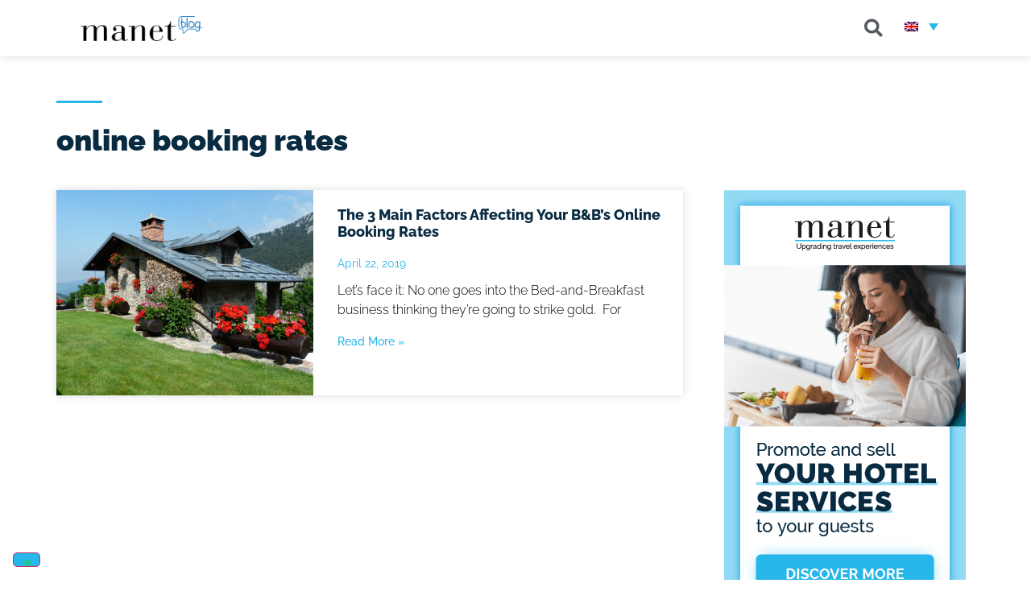

--- FILE ---
content_type: text/html; charset=UTF-8
request_url: https://blog.manetmobile.com/tag/online-booking-rates/
body_size: 21932
content:
<!doctype html>
<html lang="en-US">
<head>
	<meta charset="UTF-8">
	<meta name="viewport" content="width=device-width, initial-scale=1">
	<link rel="profile" href="https://gmpg.org/xfn/11">
	<meta name='robots' content='index, follow, max-image-preview:large, max-snippet:-1, max-video-preview:-1'/>
	<style>img:is([sizes="auto" i], [sizes^="auto," i]) {contain-intrinsic-size:3000px 1500px}</style>
	<link rel="alternate" hreflang="en" href="https://blog.manetmobile.com/tag/online-booking-rates/"/>
<link rel="alternate" hreflang="x-default" href="https://blog.manetmobile.com/tag/online-booking-rates/"/>

	<!-- This site is optimized with the Yoast SEO plugin v24.2 - https://yoast.com/wordpress/plugins/seo/ -->
	<title>online booking rates Archives - Manet - Travel &amp; Hospitality Blog</title>
	<link rel="canonical" href="https://blog.manetmobile.com/tag/online-booking-rates/"/>
	<meta property="og:locale" content="en_US"/>
	<meta property="og:type" content="article"/>
	<meta property="og:title" content="online booking rates Archives - Manet - Travel &amp; Hospitality Blog"/>
	<meta property="og:url" content="https://blog.manetmobile.com/tag/online-booking-rates/"/>
	<meta property="og:site_name" content="Manet - Travel &amp; Hospitality Blog"/>
	<meta property="og:image" content="https://blog.manetmobile.com/wp-content/uploads/2019/12/Blog_Header.jpg"/>
	<meta property="og:image:width" content="1500"/>
	<meta property="og:image:height" content="500"/>
	<meta property="og:image:type" content="image/jpeg"/>
	<meta name="twitter:card" content="summary_large_image"/>
	<meta name="twitter:site" content="@Official_Manet"/>
	<script type="application/ld+json" class="yoast-schema-graph">{"@context":"https://schema.org","@graph":[{"@type":"CollectionPage","@id":"https://blog.manetmobile.com/tag/online-booking-rates/","url":"https://blog.manetmobile.com/tag/online-booking-rates/","name":"online booking rates Archives - Manet - Travel &amp; Hospitality Blog","isPartOf":{"@id":"https://promo.manetmobile.com/#website"},"primaryImageOfPage":{"@id":"https://blog.manetmobile.com/tag/online-booking-rates/#primaryimage"},"image":{"@id":"https://blog.manetmobile.com/tag/online-booking-rates/#primaryimage"},"thumbnailUrl":"https://blog.manetmobile.com/wp-content/uploads/2019/04/holiday-house-177401_1920.jpg","breadcrumb":{"@id":"https://blog.manetmobile.com/tag/online-booking-rates/#breadcrumb"},"inLanguage":"en-US"},{"@type":"ImageObject","inLanguage":"en-US","@id":"https://blog.manetmobile.com/tag/online-booking-rates/#primaryimage","url":"https://blog.manetmobile.com/wp-content/uploads/2019/04/holiday-house-177401_1920.jpg","contentUrl":"https://blog.manetmobile.com/wp-content/uploads/2019/04/holiday-house-177401_1920.jpg","width":1920,"height":1440,"caption":"Pretty mountain house with flowers"},{"@type":"BreadcrumbList","@id":"https://blog.manetmobile.com/tag/online-booking-rates/#breadcrumb","itemListElement":[{"@type":"ListItem","position":1,"name":"Home","item":"https://promo.manetmobile.com/"},{"@type":"ListItem","position":2,"name":"online booking rates"}]},{"@type":"WebSite","@id":"https://promo.manetmobile.com/#website","url":"https://promo.manetmobile.com/","name":"Manet - Travel & Hospitality Blog","description":"Upgrading Travel Experiences","publisher":{"@id":"https://promo.manetmobile.com/#organization"},"potentialAction":[{"@type":"SearchAction","target":{"@type":"EntryPoint","urlTemplate":"https://promo.manetmobile.com/?s={search_term_string}"},"query-input":{"@type":"PropertyValueSpecification","valueRequired":true,"valueName":"search_term_string"}}],"inLanguage":"en-US"},{"@type":"Organization","@id":"https://promo.manetmobile.com/#organization","name":"Manet Travel & Hospitality Blog","url":"https://promo.manetmobile.com/","logo":{"@type":"ImageObject","inLanguage":"en-US","@id":"https://promo.manetmobile.com/#/schema/logo/image/","url":"https://172.31.82.67/wp-content/uploads/2019/12/Blog_Header.jpg","contentUrl":"https://172.31.82.67/wp-content/uploads/2019/12/Blog_Header.jpg","width":1500,"height":500,"caption":"Manet Travel & Hospitality Blog"},"image":{"@id":"https://promo.manetmobile.com/#/schema/logo/image/"},"sameAs":["https://www.facebook.com/ManetMobileSolutions","https://x.com/Official_Manet","https://www.instagram.com/manet_mobile/","https://www.linkedin.com/company/manet-mobile-solutions/","https://www.youtube.com/channel/UC46oWiw0g5B0rLgjiIVZLrg"]}]}</script>
	<!-- / Yoast SEO plugin. -->


<link rel='dns-prefetch' href='//cdn.iubenda.com'/>
<link rel="alternate" type="application/rss+xml" title="Manet - Travel &amp; Hospitality Blog &raquo; Feed" href="https://blog.manetmobile.com/feed/"/>
<link rel="alternate" type="application/rss+xml" title="Manet - Travel &amp; Hospitality Blog &raquo; online booking rates Tag Feed" href="https://blog.manetmobile.com/tag/online-booking-rates/feed/"/>
<script>window._wpemojiSettings={"baseUrl":"https:\/\/s.w.org\/images\/core\/emoji\/15.0.3\/72x72\/","ext":".png","svgUrl":"https:\/\/s.w.org\/images\/core\/emoji\/15.0.3\/svg\/","svgExt":".svg","source":{"concatemoji":"https:\/\/blog.manetmobile.com\/wp-includes\/js\/wp-emoji-release.min.js?ver=6.7.4"}};!function(i,n){var o,s,e;function c(e){try{var t={supportTests:e,timestamp:(new Date).valueOf()};sessionStorage.setItem(o,JSON.stringify(t))}catch(e){}}function p(e,t,n){e.clearRect(0,0,e.canvas.width,e.canvas.height),e.fillText(t,0,0);var t=new Uint32Array(e.getImageData(0,0,e.canvas.width,e.canvas.height).data),r=(e.clearRect(0,0,e.canvas.width,e.canvas.height),e.fillText(n,0,0),new Uint32Array(e.getImageData(0,0,e.canvas.width,e.canvas.height).data));return t.every(function(e,t){return e===r[t]})}function u(e,t,n){switch(t){case"flag":return n(e,"\ud83c\udff3\ufe0f\u200d\u26a7\ufe0f","\ud83c\udff3\ufe0f\u200b\u26a7\ufe0f")?!1:!n(e,"\ud83c\uddfa\ud83c\uddf3","\ud83c\uddfa\u200b\ud83c\uddf3")&&!n(e,"\ud83c\udff4\udb40\udc67\udb40\udc62\udb40\udc65\udb40\udc6e\udb40\udc67\udb40\udc7f","\ud83c\udff4\u200b\udb40\udc67\u200b\udb40\udc62\u200b\udb40\udc65\u200b\udb40\udc6e\u200b\udb40\udc67\u200b\udb40\udc7f");case"emoji":return!n(e,"\ud83d\udc26\u200d\u2b1b","\ud83d\udc26\u200b\u2b1b")}return!1}function f(e,t,n){var r="undefined"!=typeof WorkerGlobalScope&&self instanceof WorkerGlobalScope?new OffscreenCanvas(300,150):i.createElement("canvas"),a=r.getContext("2d",{willReadFrequently:!0}),o=(a.textBaseline="top",a.font="600 32px Arial",{});return e.forEach(function(e){o[e]=t(a,e,n)}),o}function t(e){var t=i.createElement("script");t.src=e,t.defer=!0,i.head.appendChild(t)}"undefined"!=typeof Promise&&(o="wpEmojiSettingsSupports",s=["flag","emoji"],n.supports={everything:!0,everythingExceptFlag:!0},e=new Promise(function(e){i.addEventListener("DOMContentLoaded",e,{once:!0})}),new Promise(function(t){var n=function(){try{var e=JSON.parse(sessionStorage.getItem(o));if("object"==typeof e&&"number"==typeof e.timestamp&&(new Date).valueOf()<e.timestamp+604800&&"object"==typeof e.supportTests)return e.supportTests}catch(e){}return null}();if(!n){if("undefined"!=typeof Worker&&"undefined"!=typeof OffscreenCanvas&&"undefined"!=typeof URL&&URL.createObjectURL&&"undefined"!=typeof Blob)try{var e="postMessage("+f.toString()+"("+[JSON.stringify(s),u.toString(),p.toString()].join(",")+"));",r=new Blob([e],{type:"text/javascript"}),a=new Worker(URL.createObjectURL(r),{name:"wpTestEmojiSupports"});return void(a.onmessage=function(e){c(n=e.data),a.terminate(),t(n)})}catch(e){}c(n=f(s,u,p))}t(n)}).then(function(e){for(var t in e)n.supports[t]=e[t],n.supports.everything=n.supports.everything&&n.supports[t],"flag"!==t&&(n.supports.everythingExceptFlag=n.supports.everythingExceptFlag&&n.supports[t]);n.supports.everythingExceptFlag=n.supports.everythingExceptFlag&&!n.supports.flag,n.DOMReady=!1,n.readyCallback=function(){n.DOMReady=!0}}).then(function(){return e}).then(function(){var e;n.supports.everything||(n.readyCallback(),(e=n.source||{}).concatemoji?t(e.concatemoji):e.wpemoji&&e.twemoji&&(t(e.twemoji),t(e.wpemoji)))}))}((window,document),window._wpemojiSettings);</script>
<style id='wp-emoji-styles-inline-css'>img.wp-smiley,img.emoji{display:inline!important;border:none!important;box-shadow:none!important;height:1em!important;width:1em!important;margin:0 .07em!important;vertical-align:-.1em!important;background:none!important;padding:0!important}</style>
<style id='global-styles-inline-css'>:root{--wp--preset--aspect-ratio--square:1;--wp--preset--aspect-ratio--4-3: 4/3;--wp--preset--aspect-ratio--3-4: 3/4;--wp--preset--aspect-ratio--3-2: 3/2;--wp--preset--aspect-ratio--2-3: 2/3;--wp--preset--aspect-ratio--16-9: 16/9;--wp--preset--aspect-ratio--9-16: 9/16;--wp--preset--color--black:#000;--wp--preset--color--cyan-bluish-gray:#abb8c3;--wp--preset--color--white:#fff;--wp--preset--color--pale-pink:#f78da7;--wp--preset--color--vivid-red:#cf2e2e;--wp--preset--color--luminous-vivid-orange:#ff6900;--wp--preset--color--luminous-vivid-amber:#fcb900;--wp--preset--color--light-green-cyan:#7bdcb5;--wp--preset--color--vivid-green-cyan:#00d084;--wp--preset--color--pale-cyan-blue:#8ed1fc;--wp--preset--color--vivid-cyan-blue:#0693e3;--wp--preset--color--vivid-purple:#9b51e0;--wp--preset--gradient--vivid-cyan-blue-to-vivid-purple:linear-gradient(135deg,rgba(6,147,227,1) 0%,#9b51e0 100%);--wp--preset--gradient--light-green-cyan-to-vivid-green-cyan:linear-gradient(135deg,#7adcb4 0%,#00d082 100%);--wp--preset--gradient--luminous-vivid-amber-to-luminous-vivid-orange:linear-gradient(135deg,rgba(252,185,0,1) 0%,rgba(255,105,0,1) 100%);--wp--preset--gradient--luminous-vivid-orange-to-vivid-red:linear-gradient(135deg,rgba(255,105,0,1) 0%,#cf2e2e 100%);--wp--preset--gradient--very-light-gray-to-cyan-bluish-gray:linear-gradient(135deg,#eee 0%,#a9b8c3 100%);--wp--preset--gradient--cool-to-warm-spectrum:linear-gradient(135deg,#4aeadc 0%,#9778d1 20%,#cf2aba 40%,#ee2c82 60%,#fb6962 80%,#fef84c 100%);--wp--preset--gradient--blush-light-purple:linear-gradient(135deg,#ffceec 0%,#9896f0 100%);--wp--preset--gradient--blush-bordeaux:linear-gradient(135deg,#fecda5 0%,#fe2d2d 50%,#6b003e 100%);--wp--preset--gradient--luminous-dusk:linear-gradient(135deg,#ffcb70 0%,#c751c0 50%,#4158d0 100%);--wp--preset--gradient--pale-ocean:linear-gradient(135deg,#fff5cb 0%,#b6e3d4 50%,#33a7b5 100%);--wp--preset--gradient--electric-grass:linear-gradient(135deg,#caf880 0%,#71ce7e 100%);--wp--preset--gradient--midnight:linear-gradient(135deg,#020381 0%,#2874fc 100%);--wp--preset--font-size--small:13px;--wp--preset--font-size--medium:20px;--wp--preset--font-size--large:36px;--wp--preset--font-size--x-large:42px;--wp--preset--spacing--20:.44rem;--wp--preset--spacing--30:.67rem;--wp--preset--spacing--40:1rem;--wp--preset--spacing--50:1.5rem;--wp--preset--spacing--60:2.25rem;--wp--preset--spacing--70:3.38rem;--wp--preset--spacing--80:5.06rem;--wp--preset--shadow--natural:6px 6px 9px rgba(0,0,0,.2);--wp--preset--shadow--deep:12px 12px 50px rgba(0,0,0,.4);--wp--preset--shadow--sharp:6px 6px 0 rgba(0,0,0,.2);--wp--preset--shadow--outlined:6px 6px 0 -3px rgba(255,255,255,1) , 6px 6px rgba(0,0,0,1);--wp--preset--shadow--crisp:6px 6px 0 rgba(0,0,0,1)}:root{--wp--style--global--content-size:800px;--wp--style--global--wide-size:1200px}:where(body) {margin:0}.wp-site-blocks>.alignleft{float:left;margin-right:2em}.wp-site-blocks>.alignright{float:right;margin-left:2em}.wp-site-blocks>.aligncenter{justify-content:center;margin-left:auto;margin-right:auto}:where(.wp-site-blocks) > * {margin-block-start:24px;margin-block-end:0}:where(.wp-site-blocks) > :first-child {margin-block-start:0}:where(.wp-site-blocks) > :last-child {margin-block-end:0}:root{--wp--style--block-gap:24px}:root :where(.is-layout-flow) > :first-child{margin-block-start:0}:root :where(.is-layout-flow) > :last-child{margin-block-end:0}:root :where(.is-layout-flow) > *{margin-block-start:24px;margin-block-end:0}:root :where(.is-layout-constrained) > :first-child{margin-block-start:0}:root :where(.is-layout-constrained) > :last-child{margin-block-end:0}:root :where(.is-layout-constrained) > *{margin-block-start:24px;margin-block-end:0}:root :where(.is-layout-flex){gap:24px}:root :where(.is-layout-grid){gap:24px}.is-layout-flow>.alignleft{float:left;margin-inline-start:0;margin-inline-end:2em}.is-layout-flow>.alignright{float:right;margin-inline-start:2em;margin-inline-end:0}.is-layout-flow>.aligncenter{margin-left:auto!important;margin-right:auto!important}.is-layout-constrained>.alignleft{float:left;margin-inline-start:0;margin-inline-end:2em}.is-layout-constrained>.alignright{float:right;margin-inline-start:2em;margin-inline-end:0}.is-layout-constrained>.aligncenter{margin-left:auto!important;margin-right:auto!important}.is-layout-constrained > :where(:not(.alignleft):not(.alignright):not(.alignfull)){max-width:var(--wp--style--global--content-size);margin-left:auto!important;margin-right:auto!important}.is-layout-constrained>.alignwide{max-width:var(--wp--style--global--wide-size)}body .is-layout-flex{display:flex}.is-layout-flex{flex-wrap:wrap;align-items:center}.is-layout-flex > :is(*, div){margin:0}body .is-layout-grid{display:grid}.is-layout-grid > :is(*, div){margin:0}body{padding-top:0;padding-right:0;padding-bottom:0;padding-left:0}a:where(:not(.wp-element-button)){text-decoration:underline}:root :where(.wp-element-button, .wp-block-button__link){background-color:#32373c;border-width:0;color:#fff;font-family:inherit;font-size:inherit;line-height:inherit;padding: calc(0.667em + 2px) calc(1.333em + 2px);text-decoration:none}.has-black-color{color:var(--wp--preset--color--black)!important}.has-cyan-bluish-gray-color{color:var(--wp--preset--color--cyan-bluish-gray)!important}.has-white-color{color:var(--wp--preset--color--white)!important}.has-pale-pink-color{color:var(--wp--preset--color--pale-pink)!important}.has-vivid-red-color{color:var(--wp--preset--color--vivid-red)!important}.has-luminous-vivid-orange-color{color:var(--wp--preset--color--luminous-vivid-orange)!important}.has-luminous-vivid-amber-color{color:var(--wp--preset--color--luminous-vivid-amber)!important}.has-light-green-cyan-color{color:var(--wp--preset--color--light-green-cyan)!important}.has-vivid-green-cyan-color{color:var(--wp--preset--color--vivid-green-cyan)!important}.has-pale-cyan-blue-color{color:var(--wp--preset--color--pale-cyan-blue)!important}.has-vivid-cyan-blue-color{color:var(--wp--preset--color--vivid-cyan-blue)!important}.has-vivid-purple-color{color:var(--wp--preset--color--vivid-purple)!important}.has-black-background-color{background-color:var(--wp--preset--color--black)!important}.has-cyan-bluish-gray-background-color{background-color:var(--wp--preset--color--cyan-bluish-gray)!important}.has-white-background-color{background-color:var(--wp--preset--color--white)!important}.has-pale-pink-background-color{background-color:var(--wp--preset--color--pale-pink)!important}.has-vivid-red-background-color{background-color:var(--wp--preset--color--vivid-red)!important}.has-luminous-vivid-orange-background-color{background-color:var(--wp--preset--color--luminous-vivid-orange)!important}.has-luminous-vivid-amber-background-color{background-color:var(--wp--preset--color--luminous-vivid-amber)!important}.has-light-green-cyan-background-color{background-color:var(--wp--preset--color--light-green-cyan)!important}.has-vivid-green-cyan-background-color{background-color:var(--wp--preset--color--vivid-green-cyan)!important}.has-pale-cyan-blue-background-color{background-color:var(--wp--preset--color--pale-cyan-blue)!important}.has-vivid-cyan-blue-background-color{background-color:var(--wp--preset--color--vivid-cyan-blue)!important}.has-vivid-purple-background-color{background-color:var(--wp--preset--color--vivid-purple)!important}.has-black-border-color{border-color:var(--wp--preset--color--black)!important}.has-cyan-bluish-gray-border-color{border-color:var(--wp--preset--color--cyan-bluish-gray)!important}.has-white-border-color{border-color:var(--wp--preset--color--white)!important}.has-pale-pink-border-color{border-color:var(--wp--preset--color--pale-pink)!important}.has-vivid-red-border-color{border-color:var(--wp--preset--color--vivid-red)!important}.has-luminous-vivid-orange-border-color{border-color:var(--wp--preset--color--luminous-vivid-orange)!important}.has-luminous-vivid-amber-border-color{border-color:var(--wp--preset--color--luminous-vivid-amber)!important}.has-light-green-cyan-border-color{border-color:var(--wp--preset--color--light-green-cyan)!important}.has-vivid-green-cyan-border-color{border-color:var(--wp--preset--color--vivid-green-cyan)!important}.has-pale-cyan-blue-border-color{border-color:var(--wp--preset--color--pale-cyan-blue)!important}.has-vivid-cyan-blue-border-color{border-color:var(--wp--preset--color--vivid-cyan-blue)!important}.has-vivid-purple-border-color{border-color:var(--wp--preset--color--vivid-purple)!important}.has-vivid-cyan-blue-to-vivid-purple-gradient-background{background:var(--wp--preset--gradient--vivid-cyan-blue-to-vivid-purple)!important}.has-light-green-cyan-to-vivid-green-cyan-gradient-background{background:var(--wp--preset--gradient--light-green-cyan-to-vivid-green-cyan)!important}.has-luminous-vivid-amber-to-luminous-vivid-orange-gradient-background{background:var(--wp--preset--gradient--luminous-vivid-amber-to-luminous-vivid-orange)!important}.has-luminous-vivid-orange-to-vivid-red-gradient-background{background:var(--wp--preset--gradient--luminous-vivid-orange-to-vivid-red)!important}.has-very-light-gray-to-cyan-bluish-gray-gradient-background{background:var(--wp--preset--gradient--very-light-gray-to-cyan-bluish-gray)!important}.has-cool-to-warm-spectrum-gradient-background{background:var(--wp--preset--gradient--cool-to-warm-spectrum)!important}.has-blush-light-purple-gradient-background{background:var(--wp--preset--gradient--blush-light-purple)!important}.has-blush-bordeaux-gradient-background{background:var(--wp--preset--gradient--blush-bordeaux)!important}.has-luminous-dusk-gradient-background{background:var(--wp--preset--gradient--luminous-dusk)!important}.has-pale-ocean-gradient-background{background:var(--wp--preset--gradient--pale-ocean)!important}.has-electric-grass-gradient-background{background:var(--wp--preset--gradient--electric-grass)!important}.has-midnight-gradient-background{background:var(--wp--preset--gradient--midnight)!important}.has-small-font-size{font-size:var(--wp--preset--font-size--small)!important}.has-medium-font-size{font-size:var(--wp--preset--font-size--medium)!important}.has-large-font-size{font-size:var(--wp--preset--font-size--large)!important}.has-x-large-font-size{font-size:var(--wp--preset--font-size--x-large)!important}:root :where(.wp-block-pullquote){font-size:1.5em;line-height:1.6}</style>
<link rel='stylesheet' id='wpml-blocks-css' href='https://blog.manetmobile.com/wp-content/plugins/sitepress-multilingual-cms/dist/css/blocks/styles.css?ver=4.6.15' media='all'/>
<link rel='stylesheet' id='contact-form-7-css' href='https://blog.manetmobile.com/wp-content/plugins/contact-form-7/includes/css/styles.css?ver=6.0.2' media='all'/>
<link rel='stylesheet' id='rs-plugin-settings-css' href='https://blog.manetmobile.com/wp-content/plugins/revslider/public/assets/css/settings.css?ver=5.4.6.3.1' media='all'/>
<style id='rs-plugin-settings-inline-css'>#rs-demo-id{}</style>
<link rel='stylesheet' id='wpml-legacy-dropdown-0-css' href='https://blog.manetmobile.com/wp-content/plugins/sitepress-multilingual-cms/templates/language-switchers/legacy-dropdown/style.min.css?ver=1' media='all'/>
<style id='wpml-legacy-dropdown-0-inline-css'>.wpml-ls-statics-shortcode_actions,.wpml-ls-statics-shortcode_actions .wpml-ls-sub-menu,.wpml-ls-statics-shortcode_actions a{border-color:#fff}</style>
<link rel='stylesheet' id='wpml-menu-item-0-css' href='https://blog.manetmobile.com/wp-content/plugins/sitepress-multilingual-cms/templates/language-switchers/menu-item/style.min.css?ver=1' media='all'/>
<link rel='stylesheet' id='cms-navigation-style-base-css' href='https://blog.manetmobile.com/wp-content/plugins/wpml-cms-nav/res/css/cms-navigation-base.css?ver=1.5.5' media='screen'/>
<link rel='stylesheet' id='cms-navigation-style-css' href='https://blog.manetmobile.com/wp-content/plugins/wpml-cms-nav/res/css/cms-navigation.css?ver=1.5.5' media='screen'/>
<link rel='stylesheet' id='hello-elementor-css' href='https://blog.manetmobile.com/wp-content/themes/hello-elementor/style.min.css?ver=3.2.1' media='all'/>
<link rel='stylesheet' id='hello-elementor-theme-style-css' href='https://blog.manetmobile.com/wp-content/themes/hello-elementor/theme.min.css?ver=3.2.1' media='all'/>
<link rel='stylesheet' id='hello-elementor-header-footer-css' href='https://blog.manetmobile.com/wp-content/themes/hello-elementor/header-footer.min.css?ver=3.2.1' media='all'/>
<link rel='stylesheet' id='elementor-frontend-css' href='https://blog.manetmobile.com/wp-content/plugins/elementor/assets/css/frontend.min.css?ver=3.26.4' media='all'/>
<link rel='stylesheet' id='widget-image-css' href='https://blog.manetmobile.com/wp-content/plugins/elementor/assets/css/widget-image.min.css?ver=3.26.4' media='all'/>
<link rel='stylesheet' id='widget-search-form-css' href='https://blog.manetmobile.com/wp-content/plugins/elementor-pro/assets/css/widget-search-form.min.css?ver=3.26.3' media='all'/>
<link rel='stylesheet' id='elementor-icons-shared-0-css' href='https://blog.manetmobile.com/wp-content/plugins/elementor/assets/lib/font-awesome/css/fontawesome.min.css?ver=5.15.3' media='all'/>
<link rel='stylesheet' id='elementor-icons-fa-solid-css' href='https://blog.manetmobile.com/wp-content/plugins/elementor/assets/lib/font-awesome/css/solid.min.css?ver=5.15.3' media='all'/>
<link rel='stylesheet' id='widget-text-editor-css' href='https://blog.manetmobile.com/wp-content/plugins/elementor/assets/css/widget-text-editor.min.css?ver=3.26.4' media='all'/>
<link rel='stylesheet' id='widget-spacer-css' href='https://blog.manetmobile.com/wp-content/plugins/elementor/assets/css/widget-spacer.min.css?ver=3.26.4' media='all'/>
<link rel='stylesheet' id='widget-social-icons-css' href='https://blog.manetmobile.com/wp-content/plugins/elementor/assets/css/widget-social-icons.min.css?ver=3.26.4' media='all'/>
<link rel='stylesheet' id='e-apple-webkit-css' href='https://blog.manetmobile.com/wp-content/plugins/elementor/assets/css/conditionals/apple-webkit.min.css?ver=3.26.4' media='all'/>
<link rel='stylesheet' id='widget-heading-css' href='https://blog.manetmobile.com/wp-content/plugins/elementor/assets/css/widget-heading.min.css?ver=3.26.4' media='all'/>
<link rel='stylesheet' id='widget-icon-list-css' href='https://blog.manetmobile.com/wp-content/plugins/elementor/assets/css/widget-icon-list.min.css?ver=3.26.4' media='all'/>
<link rel='stylesheet' id='widget-divider-css' href='https://blog.manetmobile.com/wp-content/plugins/elementor/assets/css/widget-divider.min.css?ver=3.26.4' media='all'/>
<link rel='stylesheet' id='widget-posts-css' href='https://blog.manetmobile.com/wp-content/plugins/elementor-pro/assets/css/widget-posts.min.css?ver=3.26.3' media='all'/>
<link rel='stylesheet' id='swiper-css' href='https://blog.manetmobile.com/wp-content/plugins/elementor/assets/lib/swiper/v8/css/swiper.min.css?ver=8.4.5' media='all'/>
<link rel='stylesheet' id='e-swiper-css' href='https://blog.manetmobile.com/wp-content/plugins/elementor/assets/css/conditionals/e-swiper.min.css?ver=3.26.4' media='all'/>
<link rel='stylesheet' id='elementor-icons-css' href='https://blog.manetmobile.com/wp-content/plugins/elementor/assets/lib/eicons/css/elementor-icons.min.css?ver=5.34.0' media='all'/>
<link rel='stylesheet' id='elementor-post-1188-css' href='https://blog.manetmobile.com/wp-content/uploads/elementor/css/post-1188.css?ver=1736288622' media='all'/>
<link rel='stylesheet' id='font-awesome-5-all-css' href='https://blog.manetmobile.com/wp-content/plugins/elementor/assets/lib/font-awesome/css/all.min.css?ver=3.26.4' media='all'/>
<link rel='stylesheet' id='font-awesome-4-shim-css' href='https://blog.manetmobile.com/wp-content/plugins/elementor/assets/lib/font-awesome/css/v4-shims.min.css?ver=3.26.4' media='all'/>
<link rel='stylesheet' id='elementor-post-4479-css' href='https://blog.manetmobile.com/wp-content/uploads/elementor/css/post-4479.css?ver=1736288622' media='all'/>
<link rel='stylesheet' id='elementor-post-4491-css' href='https://blog.manetmobile.com/wp-content/uploads/elementor/css/post-4491.css?ver=1736288623' media='all'/>
<link rel='stylesheet' id='elementor-post-4544-css' href='https://blog.manetmobile.com/wp-content/uploads/elementor/css/post-4544.css?ver=1736288623' media='all'/>
<link rel='stylesheet' id='google-fonts-1-css' href='//blog.manetmobile.com/wp-content/uploads/omgf/google-fonts-242/google-fonts-242.css?ver=1686142865' media='all'/>
<link rel='stylesheet' id='elementor-icons-fa-brands-css' href='https://blog.manetmobile.com/wp-content/plugins/elementor/assets/lib/font-awesome/css/brands.min.css?ver=5.15.3' media='all'/>

<script class=" _iub_cs_skip" id="iubenda-head-inline-scripts-0">window.dataLayer=window.dataLayer||[];function gtag(){dataLayer.push(arguments);}gtag("consent","default",{ad_storage:"denied",analytics_storage:"denied",wait_for_update:2000});gtag('set','url_passthrough',true);gtag("set","ads_data_redaction",true);(function(w,d,s,l,i){w[l]=w[l]||[];w[l].push({'gtm.start':new Date().getTime(),event:'gtm.js'});var f=d.getElementsByTagName(s)[0],j=d.createElement(s),dl=l!='dataLayer'?'&l='+l:'';j.async=true;j.src='https://www.googletagmanager.com/gtm.js?id='+i+dl;f.parentNode.insertBefore(j,f);})(window,document,'script','dataLayer','GTM-NQ8V9KS');</script>

<script type="text/javascript" class=" _iub_cs_skip" id="iubenda-head-inline-scripts-1">var _iub=_iub||[];_iub.csConfiguration={"consentOnContinuedBrowsing":false,"floatingPreferencesButtonDisplay":"bottom-left","invalidateConsentWithoutLog":true,"perPurposeConsent":true,"siteId":2475347,"whitelabel":false,"cookiePolicyId":80019139,"lang":"en","banner":{"acceptButtonCaptionColor":"#FFFFFF","acceptButtonColor":"#27B6EA","acceptButtonDisplay":true,"backgroundColor":"#FFFFFF","brandBackgroundColor":"#FFFFFF",brandTextColor:"#000000","closeButtonDisplay":false,"customizeButtonCaptionColor":"#092B42","customizeButtonColor":"#D3F0FB","customizeButtonDisplay":true,"explicitWithdrawal":true,"logo":"[data-uri]","position":"float-bottom-right","rejectButtonCaptionColor":"#092B42","rejectButtonColor":"#D3F0FB","rejectButtonDisplay":true,"textColor":"#092B42"},"callback":{onPreferenceExpressedOrNotNeeded:function(preference){dataLayer.push({iubenda_ccpa_opted_out:_iub.cs.api.isCcpaOptedOut()});if(!preference){dataLayer.push({event:"iubenda_preference_not_needed"});}else{if(preference.consent===true){dataLayer.push({event:"iubenda_consent_given"});}else if(preference.consent===false){dataLayer.push({event:"iubenda_consent_rejected"});}else if(preference.purposes){for(var purposeId in preference.purposes){if(preference.purposes[purposeId]){dataLayer.push({event:"iubenda_consent_given_purpose_"+purposeId});}}}}}}};</script>
<script type="text/javascript" charset="UTF-8" async="" class=" _iub_cs_skip" src="//cdn.iubenda.com/cs/iubenda_cs.js?ver=3.11.3" id="iubenda-head-scripts-0-js"></script>
<script src="https://blog.manetmobile.com/wp-includes/js/jquery/jquery.min.js?ver=3.7.1" id="jquery-core-js"></script>
<script src="https://blog.manetmobile.com/wp-includes/js/jquery/jquery-migrate.min.js?ver=3.4.1" id="jquery-migrate-js"></script>
<script src="https://blog.manetmobile.com/wp-content/plugins/revslider/public/assets/js/jquery.themepunch.tools.min.js?ver=5.4.6.3.1" id="tp-tools-js"></script>
<script src="https://blog.manetmobile.com/wp-content/plugins/revslider/public/assets/js/jquery.themepunch.revolution.min.js?ver=5.4.6.3.1" id="revmin-js"></script>
<script src="https://blog.manetmobile.com/wp-content/plugins/stop-user-enumeration/frontend/js/frontend.js?ver=1.6.3" id="stop-user-enumeration-js" defer data-wp-strategy="defer"></script>
<script src="https://blog.manetmobile.com/wp-content/plugins/sitepress-multilingual-cms/templates/language-switchers/legacy-dropdown/script.min.js?ver=1" id="wpml-legacy-dropdown-0-js"></script>
<script src="https://blog.manetmobile.com/wp-content/plugins/elementor/assets/lib/font-awesome/js/v4-shims.min.js?ver=3.26.4" id="font-awesome-4-shim-js"></script>
<script src="https://blog.manetmobile.com/wp-content/uploads/hm_custom_css_js/custom.js?ver=1519638269" id="hm_custom_js-js"></script>
<link rel="https://api.w.org/" href="https://blog.manetmobile.com/wp-json/"/><link rel="alternate" title="JSON" type="application/json" href="https://blog.manetmobile.com/wp-json/wp/v2/tags/136"/><link rel="EditURI" type="application/rsd+xml" title="RSD" href="https://blog.manetmobile.com/xmlrpc.php?rsd"/>
<meta name="generator" content="WordPress 6.7.4"/>
<meta name="generator" content="WPML ver:4.6.15 stt:1,27;"/>
<meta name="generator" content="Elementor 3.26.4; features: additional_custom_breakpoints; settings: css_print_method-external, google_font-enabled, font_display-auto">
			<style>.e-con.e-parent:nth-of-type(n+4):not(.e-lazyloaded):not(.e-no-lazyload),
				.e-con.e-parent:nth-of-type(n+4):not(.e-lazyloaded):not(.e-no-lazyload) * {background-image:none!important}@media screen and (max-height:1024px){.e-con.e-parent:nth-of-type(n+3):not(.e-lazyloaded):not(.e-no-lazyload),
					.e-con.e-parent:nth-of-type(n+3):not(.e-lazyloaded):not(.e-no-lazyload) * {background-image:none!important}}@media screen and (max-height:640px){.e-con.e-parent:nth-of-type(n+2):not(.e-lazyloaded):not(.e-no-lazyload),
					.e-con.e-parent:nth-of-type(n+2):not(.e-lazyloaded):not(.e-no-lazyload) * {background-image:none!important}}</style>
			<meta name="generator" content="Powered by Slider Revolution 5.4.6.3.1 - responsive, Mobile-Friendly Slider Plugin for WordPress with comfortable drag and drop interface."/>

<link rel="icon" href="https://blog.manetmobile.com/wp-content/uploads/2021/09/cropped-512x512-1-32x32.png" sizes="32x32"/>
<link rel="icon" href="https://blog.manetmobile.com/wp-content/uploads/2021/09/cropped-512x512-1-192x192.png" sizes="192x192"/>
<link rel="apple-touch-icon" href="https://blog.manetmobile.com/wp-content/uploads/2021/09/cropped-512x512-1-180x180.png"/>
<meta name="msapplication-TileImage" content="https://blog.manetmobile.com/wp-content/uploads/2021/09/cropped-512x512-1-270x270.png"/>
<script type="text/javascript">function setREVStartSize(e){try{var i=jQuery(window).width(),t=9999,r=0,n=0,l=0,f=0,s=0,h=0;if(e.responsiveLevels&&(jQuery.each(e.responsiveLevels,function(e,f){f>i&&(t=r=f,l=e),i>f&&f>r&&(r=f,n=e)}),t>r&&(l=n)),f=e.gridheight[l]||e.gridheight[0]||e.gridheight,s=e.gridwidth[l]||e.gridwidth[0]||e.gridwidth,h=i/s,h=h>1?1:h,f=Math.round(h*f),"fullscreen"==e.sliderLayout){var u=(e.c.width(),jQuery(window).height());if(void 0!=e.fullScreenOffsetContainer){var c=e.fullScreenOffsetContainer.split(",");if(c)jQuery.each(c,function(e,i){u=jQuery(i).length>0?u-jQuery(i).outerHeight(!0):u}),e.fullScreenOffset.split("%").length>1&&void 0!=e.fullScreenOffset&&e.fullScreenOffset.length>0?u-=jQuery(window).height()*parseInt(e.fullScreenOffset,0)/100:void 0!=e.fullScreenOffset&&e.fullScreenOffset.length>0&&(u-=parseInt(e.fullScreenOffset,0))}f=u}else void 0!=e.minHeight&&f<e.minHeight&&(f=e.minHeight);e.c.closest(".rev_slider_wrapper").css({height:f})}catch(d){console.log("Failure at Presize of Slider:"+d)}};</script>
</head>
<body class="archive tag tag-online-booking-rates tag-136 wp-custom-logo wp-embed-responsive elementor-page-4544 elementor-default elementor-template-full-width elementor-kit-1188">
<!-- Google Tag Manager (noscript) -->
<noscript><iframe src="https://www.googletagmanager.com/ns.html?id=GTM-NQ8V9KS" height="0" width="0" style="display:none;visibility:hidden"></iframe></noscript>
<!-- End Google Tag Manager (noscript) -->


<a class="skip-link screen-reader-text" href="#content">Skip to content</a>

		<div data-elementor-type="header" data-elementor-id="4479" class="elementor elementor-4479 elementor-location-header" data-elementor-post-type="elementor_library">
					<section class="elementor-section elementor-top-section elementor-element elementor-element-53bd6059 elementor-section-boxed elementor-section-height-default elementor-section-height-default" data-id="53bd6059" data-element_type="section" data-settings="{&quot;background_background&quot;:&quot;classic&quot;,&quot;sticky&quot;:&quot;top&quot;,&quot;sticky_offset_tablet&quot;:0,&quot;sticky_offset_mobile&quot;:0,&quot;sticky_effects_offset_tablet&quot;:0,&quot;sticky_effects_offset_mobile&quot;:0,&quot;animation&quot;:&quot;none&quot;,&quot;sticky_on&quot;:[&quot;desktop&quot;,&quot;tablet&quot;,&quot;mobile&quot;],&quot;sticky_offset&quot;:0,&quot;sticky_effects_offset&quot;:0,&quot;sticky_anchor_link_offset&quot;:0}">
						<div class="elementor-container elementor-column-gap-default">
					<div class="elementor-column elementor-col-33 elementor-top-column elementor-element elementor-element-17f0a875" data-id="17f0a875" data-element_type="column">
			<div class="elementor-widget-wrap elementor-element-populated">
						<div class="elementor-element elementor-element-3ed063a6 elementor-widget elementor-widget-theme-site-logo elementor-widget-image" data-id="3ed063a6" data-element_type="widget" data-widget_type="theme-site-logo.default">
				<div class="elementor-widget-container">
											<a href="https://blog.manetmobile.com">
			<img fetchpriority="high" width="4795" height="1000" src="https://blog.manetmobile.com/wp-content/uploads/2021/09/Manet-Blog_Logo_Pos.png" class="attachment-full size-full wp-image-4466" alt="Manet Blog Logo" srcset="https://blog.manetmobile.com/wp-content/uploads/2021/09/Manet-Blog_Logo_Pos.png 4795w, https://blog.manetmobile.com/wp-content/uploads/2021/09/Manet-Blog_Logo_Pos-300x63.png 300w, https://blog.manetmobile.com/wp-content/uploads/2021/09/Manet-Blog_Logo_Pos-1024x214.png 1024w, https://blog.manetmobile.com/wp-content/uploads/2021/09/Manet-Blog_Logo_Pos-768x160.png 768w, https://blog.manetmobile.com/wp-content/uploads/2021/09/Manet-Blog_Logo_Pos-1536x320.png 1536w, https://blog.manetmobile.com/wp-content/uploads/2021/09/Manet-Blog_Logo_Pos-2048x427.png 2048w" sizes="(max-width: 4795px) 100vw, 4795px"/>				</a>
											</div>
				</div>
					</div>
		</div>
				<div class="elementor-column elementor-col-33 elementor-top-column elementor-element elementor-element-1a8d97cd" data-id="1a8d97cd" data-element_type="column">
			<div class="elementor-widget-wrap elementor-element-populated">
						<div class="elementor-element elementor-element-63fb2363 elementor-search-form--skin-full_screen elementor-widget__width-initial elementor-widget elementor-widget-search-form" data-id="63fb2363" data-element_type="widget" data-settings="{&quot;skin&quot;:&quot;full_screen&quot;}" data-widget_type="search-form.default">
				<div class="elementor-widget-container">
							<search role="search">
			<form class="elementor-search-form" action="https://blog.manetmobile.com" method="get">
												<div class="elementor-search-form__toggle" role="button" tabindex="0" aria-label="Search">
					<i aria-hidden="true" class="fas fa-search"></i>				</div>
								<div class="elementor-search-form__container">
					<label class="elementor-screen-only" for="elementor-search-form-63fb2363">Search</label>

					
					<input id="elementor-search-form-63fb2363" placeholder="Enter search keyword here..." class="elementor-search-form__input" type="search" name="s" value="">
					<input type='hidden' name='lang' value='en'/>
					
										<div class="dialog-lightbox-close-button dialog-close-button" role="button" tabindex="0" aria-label="Close this search box.">
						<i aria-hidden="true" class="eicon-close"></i>					</div>
									</div>
			</form>
		</search>
						</div>
				</div>
					</div>
		</div>
				<div class="elementor-column elementor-col-33 elementor-top-column elementor-element elementor-element-82948bd" data-id="82948bd" data-element_type="column">
			<div class="elementor-widget-wrap elementor-element-populated">
						<div class="elementor-element elementor-element-d0c4ca4 elementor-widget elementor-widget-text-editor" data-id="d0c4ca4" data-element_type="widget" data-widget_type="text-editor.default">
				<div class="elementor-widget-container">
									
<div class="wpml-ls-statics-shortcode_actions wpml-ls wpml-ls-legacy-dropdown js-wpml-ls-legacy-dropdown">
	<ul>

		<li tabindex="0" class="wpml-ls-slot-shortcode_actions wpml-ls-item wpml-ls-item-en wpml-ls-current-language wpml-ls-first-item wpml-ls-last-item wpml-ls-item-legacy-dropdown">
			<a href="#" class="js-wpml-ls-item-toggle wpml-ls-item-toggle">
                                                    <img class="wpml-ls-flag" src="https://blog.manetmobile.com/wp-content/plugins/sitepress-multilingual-cms/res/flags/en.png" alt="English" width=18 height=12 /></a>

			<ul class="wpml-ls-sub-menu">
							</ul>

		</li>

	</ul>
</div>
								</div>
				</div>
					</div>
		</div>
					</div>
		</section>
				</div>
				<div data-elementor-type="archive" data-elementor-id="4544" class="elementor elementor-4544 elementor-location-archive" data-elementor-post-type="elementor_library">
					<section class="elementor-section elementor-top-section elementor-element elementor-element-b3365b1 elementor-section-boxed elementor-section-height-default elementor-section-height-default" data-id="b3365b1" data-element_type="section">
						<div class="elementor-container elementor-column-gap-default">
					<div class="elementor-column elementor-col-100 elementor-top-column elementor-element elementor-element-6608a54" data-id="6608a54" data-element_type="column">
			<div class="elementor-widget-wrap elementor-element-populated">
						<div class="elementor-element elementor-element-af3255d elementor-widget-divider--view-line elementor-widget elementor-widget-divider" data-id="af3255d" data-element_type="widget" data-widget_type="divider.default">
				<div class="elementor-widget-container">
							<div class="elementor-divider">
			<span class="elementor-divider-separator">
						</span>
		</div>
						</div>
				</div>
				<div class="elementor-element elementor-element-0c5807e elementor-widget elementor-widget-theme-archive-title elementor-page-title elementor-widget-heading" data-id="0c5807e" data-element_type="widget" data-widget_type="theme-archive-title.default">
				<div class="elementor-widget-container">
					<h1 class="elementor-heading-title elementor-size-default">online booking rates</h1>				</div>
				</div>
				<section class="elementor-section elementor-inner-section elementor-element elementor-element-d170459 elementor-section-boxed elementor-section-height-default elementor-section-height-default" data-id="d170459" data-element_type="section">
						<div class="elementor-container elementor-column-gap-default">
					<div class="elementor-column elementor-col-50 elementor-inner-column elementor-element elementor-element-dea8380" data-id="dea8380" data-element_type="column">
			<div class="elementor-widget-wrap elementor-element-populated">
						<div class="elementor-element elementor-element-d63fa7f elementor-posts--align-left elementor-grid-1 elementor-posts--thumbnail-left elementor-grid-tablet-1 elementor-hidden-tablet elementor-hidden-mobile elementor-grid-mobile-1 elementor-widget elementor-widget-posts" data-id="d63fa7f" data-element_type="widget" data-settings="{&quot;pagination_type&quot;:&quot;numbers_and_prev_next&quot;,&quot;classic_row_gap&quot;:{&quot;unit&quot;:&quot;px&quot;,&quot;size&quot;:30,&quot;sizes&quot;:[]},&quot;classic_columns&quot;:&quot;1&quot;,&quot;classic_columns_tablet&quot;:&quot;1&quot;,&quot;classic_columns_mobile&quot;:&quot;1&quot;,&quot;classic_row_gap_tablet&quot;:{&quot;unit&quot;:&quot;px&quot;,&quot;size&quot;:&quot;&quot;,&quot;sizes&quot;:[]},&quot;classic_row_gap_mobile&quot;:{&quot;unit&quot;:&quot;px&quot;,&quot;size&quot;:&quot;&quot;,&quot;sizes&quot;:[]}}" data-widget_type="posts.classic">
				<div class="elementor-widget-container">
							<div class="elementor-posts-container elementor-posts elementor-posts--skin-classic elementor-grid">
				<article class="elementor-post elementor-grid-item post-517 post type-post status-publish format-standard has-post-thumbnail hentry category-uncategorized category-ancillary-services category-guest-experience category-hospitality category-web-reputation tag-bed-and-breakfast tag-customer-reviews tag-email-marketing tag-loyalty tag-online-booking-rates tag-online-bookings tag-traveler-reviews">
				<a class="elementor-post__thumbnail__link" href="https://blog.manetmobile.com/2019/04/22/the-3-main-factors-affecting-your-bbs-online-booking-rates/" tabindex="-1">
			<div class="elementor-post__thumbnail"><img width="1920" height="1440" src="https://blog.manetmobile.com/wp-content/uploads/2019/04/holiday-house-177401_1920.jpg" class="attachment-full size-full wp-image-526" alt="Pretty mountain house with flowers"/></div>
		</a>
				<div class="elementor-post__text">
				<h3 class="elementor-post__title">
			<a href="https://blog.manetmobile.com/2019/04/22/the-3-main-factors-affecting-your-bbs-online-booking-rates/">
				The 3 Main Factors Affecting Your B&#038;B&#8217;s Online Booking Rates			</a>
		</h3>
				<div class="elementor-post__meta-data">
					<span class="elementor-post-date">
			April 22, 2019		</span>
				</div>
				<div class="elementor-post__excerpt">
			<p>Let&#8217;s face it:&nbsp;No one&nbsp;goes into the Bed-and-Breakfast business thinking they&#8217;re going to strike gold.&nbsp; For</p>
		</div>
		
		<a class="elementor-post__read-more" href="https://blog.manetmobile.com/2019/04/22/the-3-main-factors-affecting-your-bbs-online-booking-rates/" aria-label="Read more about The 3 Main Factors Affecting Your B&#038;B&#8217;s Online Booking Rates" tabindex="-1">
			Read More »		</a>

				</div>
				</article>
				</div>
		
						</div>
				</div>
				<div class="elementor-element elementor-element-1a3460a elementor-posts--align-left elementor-grid-1 elementor-grid-tablet-1 elementor-hidden-desktop elementor-grid-mobile-1 elementor-posts--thumbnail-top elementor-widget elementor-widget-posts" data-id="1a3460a" data-element_type="widget" data-settings="{&quot;pagination_type&quot;:&quot;numbers_and_prev_next&quot;,&quot;classic_row_gap&quot;:{&quot;unit&quot;:&quot;px&quot;,&quot;size&quot;:30,&quot;sizes&quot;:[]},&quot;classic_columns&quot;:&quot;1&quot;,&quot;classic_columns_tablet&quot;:&quot;1&quot;,&quot;classic_columns_mobile&quot;:&quot;1&quot;,&quot;classic_row_gap_tablet&quot;:{&quot;unit&quot;:&quot;px&quot;,&quot;size&quot;:&quot;&quot;,&quot;sizes&quot;:[]},&quot;classic_row_gap_mobile&quot;:{&quot;unit&quot;:&quot;px&quot;,&quot;size&quot;:&quot;&quot;,&quot;sizes&quot;:[]}}" data-widget_type="posts.classic">
				<div class="elementor-widget-container">
							<div class="elementor-posts-container elementor-posts elementor-posts--skin-classic elementor-grid">
				<article class="elementor-post elementor-grid-item post-517 post type-post status-publish format-standard has-post-thumbnail hentry category-uncategorized category-ancillary-services category-guest-experience category-hospitality category-web-reputation tag-bed-and-breakfast tag-customer-reviews tag-email-marketing tag-loyalty tag-online-booking-rates tag-online-bookings tag-traveler-reviews">
				<a class="elementor-post__thumbnail__link" href="https://blog.manetmobile.com/2019/04/22/the-3-main-factors-affecting-your-bbs-online-booking-rates/" tabindex="-1">
			<div class="elementor-post__thumbnail"><img width="1920" height="1440" src="https://blog.manetmobile.com/wp-content/uploads/2019/04/holiday-house-177401_1920.jpg" class="attachment-full size-full wp-image-526" alt="Pretty mountain house with flowers"/></div>
		</a>
				<div class="elementor-post__text">
				<h3 class="elementor-post__title">
			<a href="https://blog.manetmobile.com/2019/04/22/the-3-main-factors-affecting-your-bbs-online-booking-rates/">
				The 3 Main Factors Affecting Your B&#038;B&#8217;s Online Booking Rates			</a>
		</h3>
				<div class="elementor-post__meta-data">
					<span class="elementor-post-date">
			April 22, 2019		</span>
				</div>
				<div class="elementor-post__excerpt">
			<p>Let&#8217;s face it:&nbsp;No one&nbsp;goes into the Bed-and-Breakfast business thinking they&#8217;re going to strike gold.&nbsp; For</p>
		</div>
		
		<a class="elementor-post__read-more" href="https://blog.manetmobile.com/2019/04/22/the-3-main-factors-affecting-your-bbs-online-booking-rates/" aria-label="Read more about The 3 Main Factors Affecting Your B&#038;B&#8217;s Online Booking Rates" tabindex="-1">
			Read More »		</a>

				</div>
				</article>
				</div>
		
						</div>
				</div>
					</div>
		</div>
				<div class="elementor-column elementor-col-50 elementor-inner-column elementor-element elementor-element-928bb26" data-id="928bb26" data-element_type="column">
			<div class="elementor-widget-wrap elementor-element-populated">
						<div class="elementor-element elementor-element-d3d1a26 elementor-widget elementor-widget-global elementor-global-4581 elementor-widget-image" data-id="d3d1a26" data-element_type="widget" data-widget_type="image.default">
				<div class="elementor-widget-container">
																<a href="https://www.manetmobile.com/?lang=en" target="_blank">
							<img width="300" height="541" src="https://blog.manetmobile.com/wp-content/uploads/2019/06/Blog-Banner-2021_Servizi-Ancillari-sidebar.png" class="attachment-full size-full wp-image-4820" alt="Manet. Promote and sell your hotel services to your guests" srcset="https://blog.manetmobile.com/wp-content/uploads/2019/06/Blog-Banner-2021_Servizi-Ancillari-sidebar.png 300w, https://blog.manetmobile.com/wp-content/uploads/2019/06/Blog-Banner-2021_Servizi-Ancillari-sidebar-166x300.png 166w" sizes="(max-width: 300px) 100vw, 300px"/>								</a>
															</div>
				</div>
				<div class="elementor-element elementor-element-b8298c5 elementor-widget elementor-widget-global elementor-global-4618 elementor-widget-wp-widget-categories" data-id="b8298c5" data-element_type="widget" data-widget_type="wp-widget-categories.default">
				<div class="elementor-widget-container">
					<h5>Categories</h5><form action="https://blog.manetmobile.com" method="get"><label class="screen-reader-text" for="cat">Categories</label><select name='cat' id='cat' class='postform'>
	<option value='-1'>Select Category</option>
	<option class="level-0" value="1">All</option>
	<option class="level-0" value="186">Ancillary Services</option>
	<option class="level-0" value="128">Car Rentals</option>
	<option class="level-0" value="40">Customer Loyalty</option>
	<option class="level-0" value="454">eSIM</option>
	<option class="level-0" value="46">Guest Experience</option>
	<option class="level-0" value="31">Hospitality</option>
	<option class="level-0" value="302">Hotel Apps</option>
	<option class="level-0" value="4">Innovative Technologies</option>
	<option class="level-0" value="106">IoT</option>
	<option class="level-0" value="175">The Manet Solution</option>
	<option class="level-0" value="179">Tour Operators</option>
	<option class="level-0" value="244">Travel</option>
	<option class="level-0" value="39">Web Reputation</option>
</select>
</form><script>(function(){var dropdown=document.getElementById("cat");function onCatChange(){if(dropdown.options[dropdown.selectedIndex].value>0){dropdown.parentNode.submit();}}dropdown.onchange=onCatChange;})();</script>
				</div>
				</div>
				<div class="elementor-element elementor-element-67e8af3 elementor-widget-divider--view-line elementor-widget elementor-widget-global elementor-global-4578 elementor-widget-divider" data-id="67e8af3" data-element_type="widget" data-widget_type="divider.default">
				<div class="elementor-widget-container">
							<div class="elementor-divider">
			<span class="elementor-divider-separator">
						</span>
		</div>
						</div>
				</div>
				<div class="elementor-element elementor-element-2d24a5b elementor-widget elementor-widget-heading" data-id="2d24a5b" data-element_type="widget" data-widget_type="heading.default">
				<div class="elementor-widget-container">
					<h3 class="elementor-heading-title elementor-size-default">Recent posts</h3>				</div>
				</div>
				<div class="elementor-element elementor-element-5e866ae elementor-grid-1 elementor-grid-tablet-1 elementor-posts--thumbnail-none elementor-posts--align-left elementor-grid-mobile-1 elementor-widget elementor-widget-global elementor-global-4575 elementor-widget-posts" data-id="5e866ae" data-element_type="widget" data-settings="{&quot;classic_columns&quot;:&quot;1&quot;,&quot;classic_columns_tablet&quot;:&quot;1&quot;,&quot;classic_row_gap&quot;:{&quot;unit&quot;:&quot;px&quot;,&quot;size&quot;:20,&quot;sizes&quot;:[]},&quot;classic_columns_mobile&quot;:&quot;1&quot;,&quot;classic_row_gap_tablet&quot;:{&quot;unit&quot;:&quot;px&quot;,&quot;size&quot;:&quot;&quot;,&quot;sizes&quot;:[]},&quot;classic_row_gap_mobile&quot;:{&quot;unit&quot;:&quot;px&quot;,&quot;size&quot;:&quot;&quot;,&quot;sizes&quot;:[]}}" data-widget_type="posts.classic">
				<div class="elementor-widget-container">
							<div class="elementor-posts-container elementor-posts elementor-posts--skin-classic elementor-grid">
				<article class="elementor-post elementor-grid-item post-7374 post type-post status-publish format-standard has-post-thumbnail hentry category-ancillary-services category-esim category-guest-experience category-hospitality category-innovative-technologies tag-esim tag-hospitality tag-manet-travel">
				<div class="elementor-post__text">
				<h3 class="elementor-post__title">
			<a href="https://blog.manetmobile.com/2024/08/26/enhance-your-vacation-rental-experience-with-a-personalized-welcome-package/">
				Enhance Your Vacation Rental Experience with a Personalized Welcome Package			</a>
		</h3>
				<div class="elementor-post__meta-data">
					<span class="elementor-post-date">
			August 26, 2024		</span>
				</div>
				</div>
				</article>
				<article class="elementor-post elementor-grid-item post-7358 post type-post status-publish format-standard has-post-thumbnail hentry category-guest-experience category-hospitality tag-concierge tag-connectivity tag-esim tag-hospitality tag-housekeeping tag-vacation-rentals">
				<div class="elementor-post__text">
				<h3 class="elementor-post__title">
			<a href="https://blog.manetmobile.com/2024/07/29/enhance-guest-experience-with-exceptional-services-in-vacation-rentals/">
				Enhance Guest Experience with Exceptional Services in Vacation Rentals			</a>
		</h3>
				<div class="elementor-post__meta-data">
					<span class="elementor-post-date">
			July 29, 2024		</span>
				</div>
				</div>
				</article>
				<article class="elementor-post elementor-grid-item post-7341 post type-post status-publish format-standard has-post-thumbnail hentry category-ancillary-services category-car-rentals category-guest-experience category-travel tag-airport-transfer tag-rent tag-rent-a-car tag-transfer tag-travel-experience">
				<div class="elementor-post__text">
				<h3 class="elementor-post__title">
			<a href="https://blog.manetmobile.com/2024/07/01/discover-the-world-with-private-transfers-a-stress-free-travel-experience/">
				Discover the World with Private Transfers: A Stress-Free Travel Experience			</a>
		</h3>
				<div class="elementor-post__meta-data">
					<span class="elementor-post-date">
			July 1, 2024		</span>
				</div>
				</div>
				</article>
				<article class="elementor-post elementor-grid-item post-7216 post type-post status-publish format-standard has-post-thumbnail hentry category-ancillary-services category-car-rentals category-innovative-technologies tag-ancillary-services tag-car-rentals tag-gps-navigation tag-technology">
				<div class="elementor-post__text">
				<h3 class="elementor-post__title">
			<a href="https://blog.manetmobile.com/2024/06/03/transforming-car-rentals-with-smart-devices-a-new-era-of-ancillary-revenues/">
				Transforming Car Rentals with Smart Devices: A New Era of Ancillary Revenues			</a>
		</h3>
				<div class="elementor-post__meta-data">
					<span class="elementor-post-date">
			June 3, 2024		</span>
				</div>
				</div>
				</article>
				<article class="elementor-post elementor-grid-item post-7159 post type-post status-publish format-standard has-post-thumbnail hentry category-uncategorized category-car-rentals tag-car-rentals tag-digital-marketing tag-seo">
				<div class="elementor-post__text">
				<h3 class="elementor-post__title">
			<a href="https://blog.manetmobile.com/2024/05/06/driving-success-mastering-local-seo-for-car-rental-businesses/">
				Driving Success: Mastering Local SEO for Car Rental Businesses			</a>
		</h3>
				<div class="elementor-post__meta-data">
					<span class="elementor-post-date">
			May 6, 2024		</span>
				</div>
				</div>
				</article>
				<article class="elementor-post elementor-grid-item post-7126 post type-post status-publish format-standard has-post-thumbnail hentry category-uncategorized category-guest-experience category-hospitality category-hotel-apps category-the-manet-solution tag-connectivity-for-travelers tag-wifi-for-hotels">
				<div class="elementor-post__text">
				<h3 class="elementor-post__title">
			<a href="https://blog.manetmobile.com/2024/04/02/maximizing-guest-satisfaction-how-seamless-connectivity-enhances-hotel-experiences/">
				Maximizing Guest Satisfaction: How Seamless Connectivity Enhances Hotel Experiences			</a>
		</h3>
				<div class="elementor-post__meta-data">
					<span class="elementor-post-date">
			April 2, 2024		</span>
				</div>
				</div>
				</article>
				<article class="elementor-post elementor-grid-item post-6620 post type-post status-publish format-standard has-post-thumbnail hentry category-travel tag-currency tag-technology tag-travel tag-travel-solution">
				<div class="elementor-post__text">
				<h3 class="elementor-post__title">
			<a href="https://blog.manetmobile.com/2024/03/04/navigating-the-currency-exchange-landscape-a-modern-solution-for-travelers/">
				Navigating the Currency Exchange Landscape: A Modern Solution for Travelers			</a>
		</h3>
				<div class="elementor-post__meta-data">
					<span class="elementor-post-date">
			March 4, 2024		</span>
				</div>
				</div>
				</article>
				<article class="elementor-post elementor-grid-item post-6328 post type-post status-publish format-standard has-post-thumbnail hentry category-innovative-technologies category-travel tag-tourism tag-travel tag-travel-experience">
				<div class="elementor-post__text">
				<h3 class="elementor-post__title">
			<a href="https://blog.manetmobile.com/2024/01/10/offering-added-value-services-to-travelers-abroad-to-improve-their-experience/">
				Offering Added Value Services to Travelers Abroad to Improve their Experience			</a>
		</h3>
				<div class="elementor-post__meta-data">
					<span class="elementor-post-date">
			January 10, 2024		</span>
				</div>
				</div>
				</article>
				</div>
		
						</div>
				</div>
					</div>
		</div>
					</div>
		</section>
					</div>
		</div>
					</div>
		</section>
				</div>
				<div data-elementor-type="footer" data-elementor-id="4491" class="elementor elementor-4491 elementor-location-footer" data-elementor-post-type="elementor_library">
					<footer class="elementor-section elementor-top-section elementor-element elementor-element-3ff4cdb3 elementor-section-boxed elementor-section-height-default elementor-section-height-default" data-id="3ff4cdb3" data-element_type="section" data-settings="{&quot;background_background&quot;:&quot;classic&quot;}">
							<div class="elementor-background-overlay"></div>
							<div class="elementor-container elementor-column-gap-default">
					<div class="elementor-column elementor-col-100 elementor-top-column elementor-element elementor-element-4073db4c" data-id="4073db4c" data-element_type="column">
			<div class="elementor-widget-wrap elementor-element-populated">
						<section class="elementor-section elementor-inner-section elementor-element elementor-element-54586198 elementor-section-boxed elementor-section-height-default elementor-section-height-default" data-id="54586198" data-element_type="section">
						<div class="elementor-container elementor-column-gap-default">
					<div class="elementor-column elementor-col-50 elementor-inner-column elementor-element elementor-element-69dc7f5e" data-id="69dc7f5e" data-element_type="column">
			<div class="elementor-widget-wrap elementor-element-populated">
						<div class="elementor-element elementor-element-87e8d3a elementor-widget elementor-widget-image" data-id="87e8d3a" data-element_type="widget" data-widget_type="image.default">
				<div class="elementor-widget-container">
																<a href="https://www.manetmobile.com/?lang=en">
							<img loading="lazy" width="800" height="265" src="https://blog.manetmobile.com/wp-content/uploads/2021/09/Manet-Logo_Pay-off-R_Vert_Pos-1024x339.png" class="attachment-large size-large wp-image-5505" alt="Manet Mobile Solution Logo" srcset="https://blog.manetmobile.com/wp-content/uploads/2021/09/Manet-Logo_Pay-off-R_Vert_Pos-1024x339.png 1024w, https://blog.manetmobile.com/wp-content/uploads/2021/09/Manet-Logo_Pay-off-R_Vert_Pos-300x99.png 300w, https://blog.manetmobile.com/wp-content/uploads/2021/09/Manet-Logo_Pay-off-R_Vert_Pos-768x254.png 768w, https://blog.manetmobile.com/wp-content/uploads/2021/09/Manet-Logo_Pay-off-R_Vert_Pos-1536x509.png 1536w, https://blog.manetmobile.com/wp-content/uploads/2021/09/Manet-Logo_Pay-off-R_Vert_Pos-2048x678.png 2048w" sizes="(max-width: 800px) 100vw, 800px"/>								</a>
															</div>
				</div>
				<div class="elementor-element elementor-element-616562e1 elementor-hidden-phone elementor-widget elementor-widget-spacer" data-id="616562e1" data-element_type="widget" data-widget_type="spacer.default">
				<div class="elementor-widget-container">
							<div class="elementor-spacer">
			<div class="elementor-spacer-inner"></div>
		</div>
						</div>
				</div>
					</div>
		</div>
				<div class="elementor-column elementor-col-50 elementor-inner-column elementor-element elementor-element-16ec68ed" data-id="16ec68ed" data-element_type="column">
			<div class="elementor-widget-wrap elementor-element-populated">
						<div class="elementor-element elementor-element-972e302 elementor-widget elementor-widget-text-editor" data-id="972e302" data-element_type="widget" data-widget_type="text-editor.default">
				<div class="elementor-widget-container">
									<p><strong>Manet Mobile Solutions is an Italian company which develops Manet, a digital solution offering travelers Internet connectivity abroad together with a universe of content and services related to their trip and to the destination.</strong></p>								</div>
				</div>
				<div class="elementor-element elementor-element-4af1d84 elementor-widget elementor-widget-text-editor" data-id="4af1d84" data-element_type="widget" data-widget_type="text-editor.default">
				<div class="elementor-widget-container">
									<p><span style="color: var( --e-global-color-text );">The solution is designed for guests of hotels, b&amp;bs, vacation rentals and for customers of car rentals, tour operators and of any other travel professionals. </span></p>								</div>
				</div>
					</div>
		</div>
					</div>
		</section>
				<section class="elementor-section elementor-inner-section elementor-element elementor-element-d150fac elementor-section-boxed elementor-section-height-default elementor-section-height-default" data-id="d150fac" data-element_type="section">
						<div class="elementor-container elementor-column-gap-default">
					<div class="elementor-column elementor-col-50 elementor-inner-column elementor-element elementor-element-1fee7f0" data-id="1fee7f0" data-element_type="column">
			<div class="elementor-widget-wrap elementor-element-populated">
						<div class="elementor-element elementor-element-546d14cd elementor-widget elementor-widget-text-editor" data-id="546d14cd" data-element_type="widget" data-widget_type="text-editor.default">
				<div class="elementor-widget-container">
									<p><a href="mailto:info@manetmobile.com">info@manetmobile.com</a></p>								</div>
				</div>
					</div>
		</div>
				<div class="elementor-column elementor-col-50 elementor-inner-column elementor-element elementor-element-5bba552" data-id="5bba552" data-element_type="column">
			<div class="elementor-widget-wrap elementor-element-populated">
						<div class="elementor-element elementor-element-61958906 elementor-shape-square e-grid-align-right e-grid-align-tablet-right e-grid-align-mobile-center elementor-grid-6 elementor-widget elementor-widget-social-icons" data-id="61958906" data-element_type="widget" data-widget_type="social-icons.default">
				<div class="elementor-widget-container">
							<div class="elementor-social-icons-wrapper elementor-grid">
							<span class="elementor-grid-item">
					<a class="elementor-icon elementor-social-icon elementor-social-icon-facebook-f elementor-repeater-item-e9c0855" href="https://www.facebook.com/ManetMobileSolutions" target="_blank">
						<span class="elementor-screen-only">Facebook-f</span>
						<i class="fab fa-facebook-f"></i>					</a>
				</span>
							<span class="elementor-grid-item">
					<a class="elementor-icon elementor-social-icon elementor-social-icon-twitter elementor-repeater-item-022bbc9" href="https://twitter.com/Official_Manet" target="_blank">
						<span class="elementor-screen-only">Twitter</span>
						<i class="fab fa-twitter"></i>					</a>
				</span>
							<span class="elementor-grid-item">
					<a class="elementor-icon elementor-social-icon elementor-social-icon-linkedin-in elementor-repeater-item-10c58ac" href="https://www.linkedin.com/company/manet-mobile-solutions/" target="_blank">
						<span class="elementor-screen-only">Linkedin-in</span>
						<i class="fab fa-linkedin-in"></i>					</a>
				</span>
							<span class="elementor-grid-item">
					<a class="elementor-icon elementor-social-icon elementor-social-icon-instagram elementor-repeater-item-c58d333" href="https://www.instagram.com/manet_mobile/" target="_blank">
						<span class="elementor-screen-only">Instagram</span>
						<i class="fab fa-instagram"></i>					</a>
				</span>
							<span class="elementor-grid-item">
					<a class="elementor-icon elementor-social-icon elementor-social-icon-youtube elementor-repeater-item-6f444b6" href="https://www.youtube.com/channel/UC46oWiw0g5B0rLgjiIVZLrg" target="_blank">
						<span class="elementor-screen-only">Youtube</span>
						<i class="fab fa-youtube"></i>					</a>
				</span>
							<span class="elementor-grid-item">
					<a class="elementor-icon elementor-social-icon elementor-social-icon-skype elementor-repeater-item-bbe0fd0" href="skype:info@manetmobile.com?chat" target="_blank">
						<span class="elementor-screen-only">Skype</span>
						<i class="fab fa-skype"></i>					</a>
				</span>
					</div>
						</div>
				</div>
					</div>
		</div>
					</div>
		</section>
					</div>
		</div>
					</div>
		</footer>
				<section class="elementor-section elementor-top-section elementor-element elementor-element-2462f186 elementor-section-height-min-height elementor-section-content-middle elementor-section-boxed elementor-section-height-default elementor-section-items-middle" data-id="2462f186" data-element_type="section" data-settings="{&quot;background_background&quot;:&quot;classic&quot;}">
							<div class="elementor-background-overlay"></div>
							<div class="elementor-container elementor-column-gap-default">
					<div class="elementor-column elementor-col-33 elementor-top-column elementor-element elementor-element-16055e10" data-id="16055e10" data-element_type="column">
			<div class="elementor-widget-wrap elementor-element-populated">
						<div class="elementor-element elementor-element-278f7cb9 elementor-widget elementor-widget-heading" data-id="278f7cb9" data-element_type="widget" data-widget_type="heading.default">
				<div class="elementor-widget-container">
					<p class="elementor-heading-title elementor-size-default">Manet Mobile Solutions Srl <br>
Via Edoardo d'Onofrio, 67 - 
00155 Roma</p>				</div>
				</div>
					</div>
		</div>
				<div class="elementor-column elementor-col-33 elementor-top-column elementor-element elementor-element-72dcd937" data-id="72dcd937" data-element_type="column">
			<div class="elementor-widget-wrap elementor-element-populated">
						<div class="elementor-element elementor-element-45754ea4 elementor-widget elementor-widget-heading" data-id="45754ea4" data-element_type="widget" data-widget_type="heading.default">
				<div class="elementor-widget-container">
					<p class="elementor-heading-title elementor-size-default">VAT number 13464271009 <br>
manet@pec.manetmobile.com</p>				</div>
				</div>
					</div>
		</div>
				<div class="elementor-column elementor-col-33 elementor-top-column elementor-element elementor-element-7caf6cc6" data-id="7caf6cc6" data-element_type="column">
			<div class="elementor-widget-wrap elementor-element-populated">
						<div class="elementor-element elementor-element-4dfaf3b elementor-align-right elementor-mobile-align-center elementor-icon-list--layout-inline elementor-list-item-link-full_width elementor-widget elementor-widget-icon-list" data-id="4dfaf3b" data-element_type="widget" data-widget_type="icon-list.default">
				<div class="elementor-widget-container">
							<ul class="elementor-icon-list-items elementor-inline-items">
							<li class="elementor-icon-list-item elementor-inline-item">
											<a href="https://www.iubenda.com/privacy-policy/80019139/cookie-policy" target="_blank">

											<span class="elementor-icon-list-text">Cookie Policy​</span>
											</a>
									</li>
						</ul>
						</div>
				</div>
				<div class="elementor-element elementor-element-4cbd642e elementor-align-right elementor-mobile-align-center elementor-icon-list--layout-inline elementor-list-item-link-full_width elementor-widget elementor-widget-icon-list" data-id="4cbd642e" data-element_type="widget" data-widget_type="icon-list.default">
				<div class="elementor-widget-container">
							<ul class="elementor-icon-list-items elementor-inline-items">
							<li class="elementor-icon-list-item elementor-inline-item">
											<a href="https://www.iubenda.com/privacy-policy/80019139" target="_blank">

											<span class="elementor-icon-list-text">Privacy Policy​</span>
											</a>
									</li>
						</ul>
						</div>
				</div>
					</div>
		</div>
					</div>
		</section>
				</div>
		
			<script type='text/javascript'>
				const lazyloadRunObserver = () => {
					const lazyloadBackgrounds = document.querySelectorAll( `.e-con.e-parent:not(.e-lazyloaded)` );
					const lazyloadBackgroundObserver = new IntersectionObserver( ( entries ) => {
						entries.forEach( ( entry ) => {
							if ( entry.isIntersecting ) {
								let lazyloadBackground = entry.target;
								if( lazyloadBackground ) {
									lazyloadBackground.classList.add( 'e-lazyloaded' );
								}
								lazyloadBackgroundObserver.unobserve( entry.target );
							}
						});
					}, { rootMargin: '200px 0px 200px 0px' } );
					lazyloadBackgrounds.forEach( ( lazyloadBackground ) => {
						lazyloadBackgroundObserver.observe( lazyloadBackground );
					} );
				};
				const events = [
					'DOMContentLoaded',
					'elementor/lazyload/observe',
				];
				events.forEach( ( event ) => {
					document.addEventListener( event, lazyloadRunObserver );
				} );
			</script>
			<link rel='stylesheet' id='e-sticky-css' href='https://blog.manetmobile.com/wp-content/plugins/elementor-pro/assets/css/modules/sticky.min.css?ver=3.26.3' media='all'/>
<script src="https://blog.manetmobile.com/wp-includes/js/dist/hooks.min.js?ver=4d63a3d491d11ffd8ac6" id="wp-hooks-js"></script>
<script src="https://blog.manetmobile.com/wp-includes/js/dist/i18n.min.js?ver=5e580eb46a90c2b997e6" id="wp-i18n-js"></script>
<script id="wp-i18n-js-after">wp.i18n.setLocaleData({'text direction\u0004ltr':['ltr']});</script>
<script src="https://blog.manetmobile.com/wp-content/plugins/contact-form-7/includes/swv/js/index.js?ver=6.0.2" id="swv-js"></script>
<script id="contact-form-7-js-before">var wpcf7={"api":{"root":"https:\/\/blog.manetmobile.com\/wp-json\/","namespace":"contact-form-7\/v1"},"cached":1};</script>
<script src="https://blog.manetmobile.com/wp-content/plugins/contact-form-7/includes/js/index.js?ver=6.0.2" id="contact-form-7-js"></script>
<script src="https://blog.manetmobile.com/wp-content/plugins/elementor-pro/assets/lib/sticky/jquery.sticky.min.js?ver=3.26.3" id="e-sticky-js"></script>
<script src="https://blog.manetmobile.com/wp-includes/js/imagesloaded.min.js?ver=5.0.0" id="imagesloaded-js"></script>
<script src="https://blog.manetmobile.com/wp-content/plugins/elementor-pro/assets/js/webpack-pro.runtime.min.js?ver=3.26.3" id="elementor-pro-webpack-runtime-js"></script>
<script src="https://blog.manetmobile.com/wp-content/plugins/elementor/assets/js/webpack.runtime.min.js?ver=3.26.4" id="elementor-webpack-runtime-js"></script>
<script src="https://blog.manetmobile.com/wp-content/plugins/elementor/assets/js/frontend-modules.min.js?ver=3.26.4" id="elementor-frontend-modules-js"></script>
<script id="elementor-pro-frontend-js-before">var ElementorProFrontendConfig={"ajaxurl":"https:\/\/blog.manetmobile.com\/wp-admin\/admin-ajax.php","nonce":"5b0dd9be23","urls":{"assets":"https:\/\/blog.manetmobile.com\/wp-content\/plugins\/elementor-pro\/assets\/","rest":"https:\/\/blog.manetmobile.com\/wp-json\/"},"settings":{"lazy_load_background_images":true},"popup":{"hasPopUps":true},"shareButtonsNetworks":{"facebook":{"title":"Facebook","has_counter":true},"twitter":{"title":"Twitter"},"linkedin":{"title":"LinkedIn","has_counter":true},"pinterest":{"title":"Pinterest","has_counter":true},"reddit":{"title":"Reddit","has_counter":true},"vk":{"title":"VK","has_counter":true},"odnoklassniki":{"title":"OK","has_counter":true},"tumblr":{"title":"Tumblr"},"digg":{"title":"Digg"},"skype":{"title":"Skype"},"stumbleupon":{"title":"StumbleUpon","has_counter":true},"mix":{"title":"Mix"},"telegram":{"title":"Telegram"},"pocket":{"title":"Pocket","has_counter":true},"xing":{"title":"XING","has_counter":true},"whatsapp":{"title":"WhatsApp"},"email":{"title":"Email"},"print":{"title":"Print"},"x-twitter":{"title":"X"},"threads":{"title":"Threads"}},"facebook_sdk":{"lang":"en_US","app_id":""},"lottie":{"defaultAnimationUrl":"https:\/\/blog.manetmobile.com\/wp-content\/plugins\/elementor-pro\/modules\/lottie\/assets\/animations\/default.json"}};</script>
<script src="https://blog.manetmobile.com/wp-content/plugins/elementor-pro/assets/js/frontend.min.js?ver=3.26.3" id="elementor-pro-frontend-js"></script>
<script src="https://blog.manetmobile.com/wp-includes/js/jquery/ui/core.min.js?ver=1.13.3" id="jquery-ui-core-js"></script>
<script id="elementor-frontend-js-before">var elementorFrontendConfig={"environmentMode":{"edit":false,"wpPreview":false,"isScriptDebug":false},"i18n":{"shareOnFacebook":"Share on Facebook","shareOnTwitter":"Share on Twitter","pinIt":"Pin it","download":"Download","downloadImage":"Download image","fullscreen":"Fullscreen","zoom":"Zoom","share":"Share","playVideo":"Play Video","previous":"Previous","next":"Next","close":"Close","a11yCarouselPrevSlideMessage":"Previous slide","a11yCarouselNextSlideMessage":"Next slide","a11yCarouselFirstSlideMessage":"This is the first slide","a11yCarouselLastSlideMessage":"This is the last slide","a11yCarouselPaginationBulletMessage":"Go to slide"},"is_rtl":false,"breakpoints":{"xs":0,"sm":480,"md":768,"lg":1025,"xl":1440,"xxl":1600},"responsive":{"breakpoints":{"mobile":{"label":"Mobile Portrait","value":767,"default_value":767,"direction":"max","is_enabled":true},"mobile_extra":{"label":"Mobile Landscape","value":880,"default_value":880,"direction":"max","is_enabled":false},"tablet":{"label":"Tablet Portrait","value":1024,"default_value":1024,"direction":"max","is_enabled":true},"tablet_extra":{"label":"Tablet Landscape","value":1200,"default_value":1200,"direction":"max","is_enabled":false},"laptop":{"label":"Laptop","value":1366,"default_value":1366,"direction":"max","is_enabled":false},"widescreen":{"label":"Widescreen","value":2400,"default_value":2400,"direction":"min","is_enabled":false}},"hasCustomBreakpoints":false},"version":"3.26.4","is_static":false,"experimentalFeatures":{"additional_custom_breakpoints":true,"e_swiper_latest":true,"e_nested_atomic_repeaters":true,"e_onboarding":true,"e_css_smooth_scroll":true,"theme_builder_v2":true,"home_screen":true,"landing-pages":true,"nested-elements":true,"editor_v2":true,"link-in-bio":true,"floating-buttons":true},"urls":{"assets":"https:\/\/blog.manetmobile.com\/wp-content\/plugins\/elementor\/assets\/","ajaxurl":"https:\/\/blog.manetmobile.com\/wp-admin\/admin-ajax.php","uploadUrl":"https:\/\/blog.manetmobile.com\/wp-content\/uploads"},"nonces":{"floatingButtonsClickTracking":"ddff972fd6"},"swiperClass":"swiper","settings":{"editorPreferences":[]},"kit":{"active_breakpoints":["viewport_mobile","viewport_tablet"],"global_image_lightbox":"yes","lightbox_enable_counter":"yes","lightbox_enable_fullscreen":"yes","lightbox_enable_zoom":"yes","lightbox_enable_share":"yes","lightbox_title_src":"title","lightbox_description_src":"description"},"post":{"id":0,"title":"online booking rates Archives - Manet - Travel &amp; Hospitality Blog","excerpt":""}};</script>
<script src="https://blog.manetmobile.com/wp-content/plugins/elementor/assets/js/frontend.min.js?ver=3.26.4" id="elementor-frontend-js"></script>
<script src="https://blog.manetmobile.com/wp-content/plugins/elementor-pro/assets/js/elements-handlers.min.js?ver=3.26.3" id="pro-elements-handlers-js"></script>

</body>
</html>

<!-- Cached by WP-Optimize (gzip) - https://getwpo.com - Last modified: January 6, 2026 11:17 pm (Europe/Rome UTC:2) -->


--- FILE ---
content_type: text/css
request_url: https://blog.manetmobile.com/wp-content/uploads/elementor/css/post-1188.css?ver=1736288622
body_size: 616
content:
.elementor-kit-1188{--e-global-color-primary:#27B6EA;--e-global-color-secondary:#092B42;--e-global-color-text:#000000;--e-global-color-accent:#27B6EA;--e-global-color-1e6c7de2:#92DAF4;--e-global-color-6642fac9:#D3F0FB;--e-global-color-3b841340:#197EC2;--e-global-color-6708bb02:#FFF;--e-global-color-3361627e:#FF0808;--e-global-color-6a20120:#23A455;--e-global-typography-primary-font-family:"Raleway";--e-global-typography-primary-font-weight:900;--e-global-typography-secondary-font-family:"Raleway";--e-global-typography-secondary-font-weight:400;--e-global-typography-text-font-family:"Raleway";--e-global-typography-text-font-weight:400;--e-global-typography-accent-font-family:"Raleway";--e-global-typography-accent-font-weight:500;--e-global-typography-f07b218-font-size:12px;--e-global-typography-f07b218-font-weight:400;--e-global-typography-f07b218-text-transform:uppercase;color:var( --e-global-color-text );font-size:20px;font-weight:400;}.elementor-kit-1188 button,.elementor-kit-1188 input[type="button"],.elementor-kit-1188 input[type="submit"],.elementor-kit-1188 .elementor-button{background-color:var( --e-global-color-accent );text-transform:uppercase;color:var( --e-global-color-6708bb02 );border-radius:5px 5px 5px 5px;}.elementor-kit-1188 button:hover,.elementor-kit-1188 button:focus,.elementor-kit-1188 input[type="button"]:hover,.elementor-kit-1188 input[type="button"]:focus,.elementor-kit-1188 input[type="submit"]:hover,.elementor-kit-1188 input[type="submit"]:focus,.elementor-kit-1188 .elementor-button:hover,.elementor-kit-1188 .elementor-button:focus{background-color:var( --e-global-color-secondary );color:var( --e-global-color-6708bb02 );border-radius:5px 5px 5px 5px;}.elementor-kit-1188 e-page-transition{background-color:#FFBC7D;}.elementor-kit-1188 a{color:var( --e-global-color-accent );font-size:18px;}.elementor-kit-1188 a:hover{color:var( --e-global-color-accent );}.elementor-kit-1188 h1{color:var( --e-global-color-6708bb02 );font-size:36px;font-weight:900;line-height:1.2em;}.elementor-kit-1188 h2{color:var( --e-global-color-secondary );font-size:24px;font-weight:900;line-height:1em;}.elementor-kit-1188 h3{color:#092B42;font-size:24px;}.elementor-kit-1188 h4{color:#27B6EA;font-size:20px;font-weight:400;line-height:1.4em;}.elementor-kit-1188 h5{color:var( --e-global-color-secondary );font-size:16px;font-weight:900;}.elementor-kit-1188 h6{color:var( --e-global-color-secondary );font-size:16px;font-weight:900;text-transform:uppercase;line-height:1.2em;letter-spacing:0.2px;}.elementor-section.elementor-section-boxed > .elementor-container{max-width:1140px;}.e-con{--container-max-width:1140px;}.elementor-widget:not(:last-child){margin-block-end:20px;}.elementor-element{--widgets-spacing:20px 20px;--widgets-spacing-row:20px;--widgets-spacing-column:20px;}{}h1.entry-title{display:var(--page-title-display);}@media(max-width:1024px){.elementor-section.elementor-section-boxed > .elementor-container{max-width:1024px;}.e-con{--container-max-width:1024px;}}@media(max-width:767px){.elementor-kit-1188{font-size:16px;}.elementor-kit-1188 h1{font-size:28px;}.elementor-kit-1188 h2{font-size:20px;}.elementor-kit-1188 h3{font-size:18px;}.elementor-kit-1188 h4{font-size:18px;}.elementor-kit-1188 h5{font-size:16px;}.elementor-kit-1188 h6{font-size:14px;}.elementor-section.elementor-section-boxed > .elementor-container{max-width:767px;}.e-con{--container-max-width:767px;}}

--- FILE ---
content_type: text/css
request_url: https://blog.manetmobile.com/wp-content/uploads/elementor/css/post-4479.css?ver=1736288622
body_size: 1017
content:
.elementor-4479 .elementor-element.elementor-element-53bd6059:not(.elementor-motion-effects-element-type-background), .elementor-4479 .elementor-element.elementor-element-53bd6059 > .elementor-motion-effects-container > .elementor-motion-effects-layer{background-color:#FFFFFF;}.elementor-4479 .elementor-element.elementor-element-53bd6059 > .elementor-container{max-width:1080px;}.elementor-4479 .elementor-element.elementor-element-53bd6059{box-shadow:0px 0px 10px 0px rgba(0, 0, 0, 0.15);transition:background 0.3s, border 0.3s, border-radius 0.3s, box-shadow 0.3s;margin-top:0px;margin-bottom:0px;padding:10px 0px 10px 0px;z-index:4;}.elementor-4479 .elementor-element.elementor-element-53bd6059 > .elementor-background-overlay{transition:background 0.3s, border-radius 0.3s, opacity 0.3s;}.elementor-bc-flex-widget .elementor-4479 .elementor-element.elementor-element-17f0a875.elementor-column .elementor-widget-wrap{align-items:center;}.elementor-4479 .elementor-element.elementor-element-17f0a875.elementor-column.elementor-element[data-element_type="column"] > .elementor-widget-wrap.elementor-element-populated{align-content:center;align-items:center;}.elementor-4479 .elementor-element.elementor-element-17f0a875 > .elementor-element-populated{margin:0px 0px 0px 0px;--e-column-margin-right:0px;--e-column-margin-left:0px;padding:0px 0px 0px 0px;}.elementor-widget-theme-site-logo .widget-image-caption{color:var( --e-global-color-text );font-family:var( --e-global-typography-text-font-family ), raleway;font-weight:var( --e-global-typography-text-font-weight );}.elementor-4479 .elementor-element.elementor-element-3ed063a6{text-align:left;}.elementor-4479 .elementor-element.elementor-element-3ed063a6 img{width:100%;}.elementor-bc-flex-widget .elementor-4479 .elementor-element.elementor-element-1a8d97cd.elementor-column .elementor-widget-wrap{align-items:center;}.elementor-4479 .elementor-element.elementor-element-1a8d97cd.elementor-column.elementor-element[data-element_type="column"] > .elementor-widget-wrap.elementor-element-populated{align-content:center;align-items:center;}.elementor-4479 .elementor-element.elementor-element-1a8d97cd > .elementor-element-populated{margin:0px 0px 0px 0px;--e-column-margin-right:0px;--e-column-margin-left:0px;padding:0px 0px 0px 0px;}.elementor-widget-search-form input[type="search"].elementor-search-form__input{font-family:var( --e-global-typography-text-font-family ), raleway;font-weight:var( --e-global-typography-text-font-weight );}.elementor-widget-search-form .elementor-search-form__input,
					.elementor-widget-search-form .elementor-search-form__icon,
					.elementor-widget-search-form .elementor-lightbox .dialog-lightbox-close-button,
					.elementor-widget-search-form .elementor-lightbox .dialog-lightbox-close-button:hover,
					.elementor-widget-search-form.elementor-search-form--skin-full_screen input[type="search"].elementor-search-form__input{color:var( --e-global-color-text );fill:var( --e-global-color-text );}.elementor-widget-search-form .elementor-search-form__submit{font-family:var( --e-global-typography-text-font-family ), raleway;font-weight:var( --e-global-typography-text-font-weight );background-color:var( --e-global-color-secondary );}.elementor-4479 .elementor-element.elementor-element-63fb2363{width:var( --container-widget-width, 99.77% );max-width:99.77%;--container-widget-width:99.77%;--container-widget-flex-grow:0;}.elementor-4479 .elementor-element.elementor-element-63fb2363 > .elementor-widget-container{margin:0px 0px 0px 0px;padding:0px 0px 0px 0px;}.elementor-4479 .elementor-element.elementor-element-63fb2363 .elementor-search-form{text-align:right;}.elementor-4479 .elementor-element.elementor-element-63fb2363 .elementor-search-form__toggle{--e-search-form-toggle-size:50px;--e-search-form-toggle-color:#54595F;--e-search-form-toggle-background-color:#FF330000;--e-search-form-toggle-icon-size:calc(45em / 100);--e-search-form-toggle-border-radius:0px;}.elementor-4479 .elementor-element.elementor-element-63fb2363 .elementor-search-form__input,
					.elementor-4479 .elementor-element.elementor-element-63fb2363 .elementor-search-form__icon,
					.elementor-4479 .elementor-element.elementor-element-63fb2363 .elementor-lightbox .dialog-lightbox-close-button,
					.elementor-4479 .elementor-element.elementor-element-63fb2363 .elementor-lightbox .dialog-lightbox-close-button:hover,
					.elementor-4479 .elementor-element.elementor-element-63fb2363.elementor-search-form--skin-full_screen input[type="search"].elementor-search-form__input{color:#B7B7B7;fill:#B7B7B7;}.elementor-4479 .elementor-element.elementor-element-63fb2363:not(.elementor-search-form--skin-full_screen) .elementor-search-form--focus .elementor-search-form__input,
					.elementor-4479 .elementor-element.elementor-element-63fb2363 .elementor-search-form--focus .elementor-search-form__icon,
					.elementor-4479 .elementor-element.elementor-element-63fb2363 .elementor-lightbox .dialog-lightbox-close-button:hover,
					.elementor-4479 .elementor-element.elementor-element-63fb2363.elementor-search-form--skin-full_screen input[type="search"].elementor-search-form__input:focus{color:#FFFFFF;fill:#FFFFFF;}.elementor-4479 .elementor-element.elementor-element-63fb2363:not(.elementor-search-form--skin-full_screen) .elementor-search-form--focus .elementor-search-form__container{border-color:#FFFFFF;}.elementor-4479 .elementor-element.elementor-element-63fb2363.elementor-search-form--skin-full_screen input[type="search"].elementor-search-form__input:focus{border-color:#FFFFFF;}.elementor-4479 .elementor-element.elementor-element-63fb2363:not(.elementor-search-form--skin-full_screen) .elementor-search-form__container{border-width:0px 0px 1px 0px;border-radius:0px;}.elementor-4479 .elementor-element.elementor-element-63fb2363.elementor-search-form--skin-full_screen input[type="search"].elementor-search-form__input{border-width:0px 0px 1px 0px;border-radius:0px;}.elementor-4479 .elementor-element.elementor-element-63fb2363 .elementor-search-form__toggle:hover{--e-search-form-toggle-color:var( --e-global-color-primary );--e-search-form-toggle-background-color:#FF330000;}.elementor-4479 .elementor-element.elementor-element-63fb2363 .elementor-search-form__toggle:focus{--e-search-form-toggle-color:var( --e-global-color-primary );--e-search-form-toggle-background-color:#FF330000;}.elementor-4479 .elementor-element.elementor-element-82948bd > .elementor-element-populated{margin:0px 0px 0px 0px;--e-column-margin-right:0px;--e-column-margin-left:0px;padding:0px 0px 0px 0px;}.elementor-widget-text-editor{color:var( --e-global-color-text );font-family:var( --e-global-typography-text-font-family ), raleway;font-weight:var( --e-global-typography-text-font-weight );}.elementor-widget-text-editor.elementor-drop-cap-view-stacked .elementor-drop-cap{background-color:var( --e-global-color-primary );}.elementor-widget-text-editor.elementor-drop-cap-view-framed .elementor-drop-cap, .elementor-widget-text-editor.elementor-drop-cap-view-default .elementor-drop-cap{color:var( --e-global-color-primary );border-color:var( --e-global-color-primary );}.elementor-4479 .elementor-element.elementor-element-d0c4ca4 > .elementor-widget-container{margin:7px 0px 0px 0px;}.elementor-theme-builder-content-area{height:400px;}.elementor-location-header:before, .elementor-location-footer:before{content:"";display:table;clear:both;}@media(max-width:1024px){.elementor-4479 .elementor-element.elementor-element-53bd6059{margin-top:0px;margin-bottom:0px;padding:20px 20px 20px 20px;}.elementor-4479 .elementor-element.elementor-element-1a8d97cd > .elementor-element-populated{padding:0px 0px 0px 0px;}.elementor-4479 .elementor-element.elementor-element-82948bd > .elementor-element-populated{margin:0px 0px 0px 0px;--e-column-margin-right:0px;--e-column-margin-left:0px;}}@media(max-width:767px){.elementor-4479 .elementor-element.elementor-element-53bd6059{margin-top:0px;margin-bottom:0px;padding:10px 20px 10px 20px;}.elementor-4479 .elementor-element.elementor-element-17f0a875{width:40%;}.elementor-4479 .elementor-element.elementor-element-1a8d97cd{width:42%;}.elementor-4479 .elementor-element.elementor-element-82948bd{width:18%;}.elementor-4479 .elementor-element.elementor-element-82948bd > .elementor-element-populated{margin:0px 0px 0px 0px;--e-column-margin-right:0px;--e-column-margin-left:0px;}}@media(min-width:768px){.elementor-4479 .elementor-element.elementor-element-17f0a875{width:14%;}.elementor-4479 .elementor-element.elementor-element-1a8d97cd{width:79.666%;}.elementor-4479 .elementor-element.elementor-element-82948bd{width:6%;}}@media(max-width:1024px) and (min-width:768px){.elementor-4479 .elementor-element.elementor-element-17f0a875{width:20%;}.elementor-4479 .elementor-element.elementor-element-1a8d97cd{width:72%;}.elementor-4479 .elementor-element.elementor-element-82948bd{width:8%;}}

--- FILE ---
content_type: text/css
request_url: https://blog.manetmobile.com/wp-content/uploads/elementor/css/post-4491.css?ver=1736288623
body_size: 1823
content:
.elementor-4491 .elementor-element.elementor-element-3ff4cdb3:not(.elementor-motion-effects-element-type-background), .elementor-4491 .elementor-element.elementor-element-3ff4cdb3 > .elementor-motion-effects-container > .elementor-motion-effects-layer{background-color:#FFFFFF;}.elementor-4491 .elementor-element.elementor-element-3ff4cdb3 > .elementor-background-overlay{background-color:#FFFFFF;opacity:0.5;transition:background 0.3s, border-radius 0.3s, opacity 0.3s;}.elementor-4491 .elementor-element.elementor-element-3ff4cdb3 > .elementor-container{max-width:1080px;}.elementor-4491 .elementor-element.elementor-element-3ff4cdb3{border-style:solid;border-width:0px 0px 0px 0px;border-color:#27B6EA;box-shadow:0px -2px 10px 0px rgba(0, 0, 0, 0.1);transition:background 0.3s, border 0.3s, border-radius 0.3s, box-shadow 0.3s;margin-top:0px;margin-bottom:0px;padding:50px 0px 50px 0px;}.elementor-bc-flex-widget .elementor-4491 .elementor-element.elementor-element-4073db4c.elementor-column .elementor-widget-wrap{align-items:space-between;}.elementor-4491 .elementor-element.elementor-element-4073db4c.elementor-column.elementor-element[data-element_type="column"] > .elementor-widget-wrap.elementor-element-populated{align-content:space-between;align-items:space-between;}.elementor-4491 .elementor-element.elementor-element-4073db4c > .elementor-widget-wrap > .elementor-widget:not(.elementor-widget__width-auto):not(.elementor-widget__width-initial):not(:last-child):not(.elementor-absolute){margin-bottom:21px;}.elementor-4491 .elementor-element.elementor-element-4073db4c > .elementor-element-populated{margin:0px 0px 0px 0px;--e-column-margin-right:0px;--e-column-margin-left:0px;padding:0px 0px 0px 0px;}.elementor-4491 .elementor-element.elementor-element-54586198{margin-top:0px;margin-bottom:0px;padding:0px 0px 0px 0px;}.elementor-4491 .elementor-element.elementor-element-69dc7f5e > .elementor-element-populated{margin:0px 050px 0px 0px;--e-column-margin-right:050px;--e-column-margin-left:0px;padding:0px 0px 0px 0px;}.elementor-widget-image .widget-image-caption{color:var( --e-global-color-text );font-family:var( --e-global-typography-text-font-family ), raleway;font-weight:var( --e-global-typography-text-font-weight );}.elementor-4491 .elementor-element.elementor-element-87e8d3a > .elementor-widget-container{margin:0px 0px 0px 0px;padding:0px 0px 0px 0px;}.elementor-4491 .elementor-element.elementor-element-87e8d3a{text-align:left;}.elementor-4491 .elementor-element.elementor-element-87e8d3a img{width:35%;}.elementor-4491 .elementor-element.elementor-element-616562e1{--spacer-size:28px;}.elementor-4491 .elementor-element.elementor-element-16ec68ed > .elementor-widget-wrap > .elementor-widget:not(.elementor-widget__width-auto):not(.elementor-widget__width-initial):not(:last-child):not(.elementor-absolute){margin-bottom:0px;}.elementor-4491 .elementor-element.elementor-element-16ec68ed > .elementor-element-populated{margin:0px 0px 0px 0px;--e-column-margin-right:0px;--e-column-margin-left:0px;padding:0px 0px 0px 0px;}.elementor-widget-text-editor{color:var( --e-global-color-text );font-family:var( --e-global-typography-text-font-family ), raleway;font-weight:var( --e-global-typography-text-font-weight );}.elementor-widget-text-editor.elementor-drop-cap-view-stacked .elementor-drop-cap{background-color:var( --e-global-color-primary );}.elementor-widget-text-editor.elementor-drop-cap-view-framed .elementor-drop-cap, .elementor-widget-text-editor.elementor-drop-cap-view-default .elementor-drop-cap{color:var( --e-global-color-primary );border-color:var( --e-global-color-primary );}.elementor-4491 .elementor-element.elementor-element-972e302 > .elementor-widget-container{margin:0px 0px 0px 0px;padding:0px 0px 0px 0px;}.elementor-4491 .elementor-element.elementor-element-972e302{font-family:"Raleway", raleway;font-size:16px;font-weight:400;}.elementor-4491 .elementor-element.elementor-element-4af1d84 > .elementor-widget-container{margin:0px 0px 0px 0px;padding:0px 0px 0px 0px;}.elementor-4491 .elementor-element.elementor-element-4af1d84{font-family:"Raleway", raleway;font-size:14px;font-weight:400;}.elementor-4491 .elementor-element.elementor-element-d150fac{margin-top:0px;margin-bottom:0px;padding:0px 0px 0px 0px;}.elementor-bc-flex-widget .elementor-4491 .elementor-element.elementor-element-1fee7f0.elementor-column .elementor-widget-wrap{align-items:flex-end;}.elementor-4491 .elementor-element.elementor-element-1fee7f0.elementor-column.elementor-element[data-element_type="column"] > .elementor-widget-wrap.elementor-element-populated{align-content:flex-end;align-items:flex-end;}.elementor-4491 .elementor-element.elementor-element-1fee7f0 > .elementor-element-populated{margin:0px 0px 0px 0px;--e-column-margin-right:0px;--e-column-margin-left:0px;padding:0px 0px 0px 0px;}.elementor-4491 .elementor-element.elementor-element-546d14cd > .elementor-widget-container{margin:0px 0px -24px 0px;padding:0px 0px 0px 0px;}.elementor-4491 .elementor-element.elementor-element-546d14cd{column-gap:0px;text-align:left;color:rgba(84,89,95,0.79);font-size:14px;font-weight:400;line-height:1.8em;}.elementor-bc-flex-widget .elementor-4491 .elementor-element.elementor-element-5bba552.elementor-column .elementor-widget-wrap{align-items:flex-end;}.elementor-4491 .elementor-element.elementor-element-5bba552.elementor-column.elementor-element[data-element_type="column"] > .elementor-widget-wrap.elementor-element-populated{align-content:flex-end;align-items:flex-end;}.elementor-4491 .elementor-element.elementor-element-5bba552 > .elementor-element-populated{margin:0px 0px -12px 0px;--e-column-margin-right:0px;--e-column-margin-left:0px;padding:0px 0px 0px 0px;}.elementor-4491 .elementor-element.elementor-element-61958906 .elementor-repeater-item-022bbc9.elementor-social-icon{background-color:#FFFFFF;}.elementor-4491 .elementor-element.elementor-element-61958906 .elementor-repeater-item-022bbc9.elementor-social-icon i{color:#092B42;}.elementor-4491 .elementor-element.elementor-element-61958906 .elementor-repeater-item-022bbc9.elementor-social-icon svg{fill:#092B42;}.elementor-4491 .elementor-element.elementor-element-61958906 .elementor-repeater-item-bbe0fd0.elementor-social-icon{background-color:#FFFFFF;}.elementor-4491 .elementor-element.elementor-element-61958906 .elementor-repeater-item-bbe0fd0.elementor-social-icon i{color:#092B42;}.elementor-4491 .elementor-element.elementor-element-61958906 .elementor-repeater-item-bbe0fd0.elementor-social-icon svg{fill:#092B42;}.elementor-4491 .elementor-element.elementor-element-61958906{--grid-template-columns:repeat(6, auto);--icon-size:24px;--grid-column-gap:0px;--grid-row-gap:0px;}.elementor-4491 .elementor-element.elementor-element-61958906 .elementor-widget-container{text-align:right;}.elementor-4491 .elementor-element.elementor-element-61958906 > .elementor-widget-container{margin:0px 0px 0px -13px;padding:0px 0px 0px 0px;}.elementor-4491 .elementor-element.elementor-element-61958906 .elementor-social-icon{background-color:#FFFFFF;--icon-padding:0.4em;}.elementor-4491 .elementor-element.elementor-element-61958906 .elementor-social-icon i{color:#092B42;}.elementor-4491 .elementor-element.elementor-element-61958906 .elementor-social-icon svg{fill:#092B42;}.elementor-4491 .elementor-element.elementor-element-61958906 .elementor-icon{border-radius:0px 0px 0px 0px;}.elementor-4491 .elementor-element.elementor-element-61958906 .elementor-social-icon:hover{background-color:#FFFFFF;}.elementor-4491 .elementor-element.elementor-element-61958906 .elementor-social-icon:hover i{color:#27B6EA;}.elementor-4491 .elementor-element.elementor-element-61958906 .elementor-social-icon:hover svg{fill:#27B6EA;}.elementor-4491 .elementor-element.elementor-element-2462f186 > .elementor-container > .elementor-column > .elementor-widget-wrap{align-content:center;align-items:center;}.elementor-4491 .elementor-element.elementor-element-2462f186:not(.elementor-motion-effects-element-type-background), .elementor-4491 .elementor-element.elementor-element-2462f186 > .elementor-motion-effects-container > .elementor-motion-effects-layer{background-color:#000000;}.elementor-4491 .elementor-element.elementor-element-2462f186 > .elementor-container{max-width:1080px;min-height:50px;}.elementor-4491 .elementor-element.elementor-element-2462f186 > .elementor-background-overlay{opacity:0.5;transition:background 0.3s, border-radius 0.3s, opacity 0.3s;}.elementor-4491 .elementor-element.elementor-element-2462f186{transition:background 0.3s, border 0.3s, border-radius 0.3s, box-shadow 0.3s;}.elementor-4491 .elementor-element.elementor-element-16055e10 > .elementor-element-populated{margin:0px 0px 0px 0px;--e-column-margin-right:0px;--e-column-margin-left:0px;padding:0px 0px 0px 0px;}.elementor-widget-heading .elementor-heading-title{font-family:var( --e-global-typography-primary-font-family ), raleway;font-weight:var( --e-global-typography-primary-font-weight );color:var( --e-global-color-primary );}.elementor-4491 .elementor-element.elementor-element-278f7cb9 > .elementor-widget-container{margin:0px 0px 0px 0px;padding:0px 0px 0px 0px;}.elementor-4491 .elementor-element.elementor-element-278f7cb9{text-align:left;}.elementor-4491 .elementor-element.elementor-element-278f7cb9 .elementor-heading-title{font-size:12px;font-weight:300;text-transform:none;line-height:1.5em;color:#FFFFFF;}.elementor-4491 .elementor-element.elementor-element-72dcd937 > .elementor-element-populated{margin:0px 0px 0px 0px;--e-column-margin-right:0px;--e-column-margin-left:0px;padding:0px 0px 0px 0px;}.elementor-4491 .elementor-element.elementor-element-45754ea4 > .elementor-widget-container{margin:0px 0px 0px 0px;padding:0px 0px 0px 0px;}.elementor-4491 .elementor-element.elementor-element-45754ea4{text-align:left;}.elementor-4491 .elementor-element.elementor-element-45754ea4 .elementor-heading-title{font-size:12px;font-weight:300;text-transform:none;line-height:1.5em;color:#FFFFFF;}.elementor-bc-flex-widget .elementor-4491 .elementor-element.elementor-element-7caf6cc6.elementor-column .elementor-widget-wrap{align-items:flex-end;}.elementor-4491 .elementor-element.elementor-element-7caf6cc6.elementor-column.elementor-element[data-element_type="column"] > .elementor-widget-wrap.elementor-element-populated{align-content:flex-end;align-items:flex-end;}.elementor-4491 .elementor-element.elementor-element-7caf6cc6 > .elementor-widget-wrap > .elementor-widget:not(.elementor-widget__width-auto):not(.elementor-widget__width-initial):not(:last-child):not(.elementor-absolute){margin-bottom:0px;}.elementor-4491 .elementor-element.elementor-element-7caf6cc6 > .elementor-element-populated{margin:0px 0px 3px 0px;--e-column-margin-right:0px;--e-column-margin-left:0px;padding:0px 0px 0px 0px;}.elementor-widget-icon-list .elementor-icon-list-item:not(:last-child):after{border-color:var( --e-global-color-text );}.elementor-widget-icon-list .elementor-icon-list-icon i{color:var( --e-global-color-primary );}.elementor-widget-icon-list .elementor-icon-list-icon svg{fill:var( --e-global-color-primary );}.elementor-widget-icon-list .elementor-icon-list-item > .elementor-icon-list-text, .elementor-widget-icon-list .elementor-icon-list-item > a{font-family:var( --e-global-typography-text-font-family ), raleway;font-weight:var( --e-global-typography-text-font-weight );}.elementor-widget-icon-list .elementor-icon-list-text{color:var( --e-global-color-secondary );}.elementor-4491 .elementor-element.elementor-element-4dfaf3b > .elementor-widget-container{margin:0px 0px 0px 0px;padding:0px 0px 0px 0px;}.elementor-4491 .elementor-element.elementor-element-4dfaf3b .elementor-icon-list-items:not(.elementor-inline-items) .elementor-icon-list-item:not(:last-child){padding-bottom:calc(13px/2);}.elementor-4491 .elementor-element.elementor-element-4dfaf3b .elementor-icon-list-items:not(.elementor-inline-items) .elementor-icon-list-item:not(:first-child){margin-top:calc(13px/2);}.elementor-4491 .elementor-element.elementor-element-4dfaf3b .elementor-icon-list-items.elementor-inline-items .elementor-icon-list-item{margin-right:calc(13px/2);margin-left:calc(13px/2);}.elementor-4491 .elementor-element.elementor-element-4dfaf3b .elementor-icon-list-items.elementor-inline-items{margin-right:calc(-13px/2);margin-left:calc(-13px/2);}body.rtl .elementor-4491 .elementor-element.elementor-element-4dfaf3b .elementor-icon-list-items.elementor-inline-items .elementor-icon-list-item:after{left:calc(-13px/2);}body:not(.rtl) .elementor-4491 .elementor-element.elementor-element-4dfaf3b .elementor-icon-list-items.elementor-inline-items .elementor-icon-list-item:after{right:calc(-13px/2);}.elementor-4491 .elementor-element.elementor-element-4dfaf3b .elementor-icon-list-icon i{color:rgba(0,0,0,0.23);transition:color 0.3s;}.elementor-4491 .elementor-element.elementor-element-4dfaf3b .elementor-icon-list-icon svg{fill:rgba(0,0,0,0.23);transition:fill 0.3s;}.elementor-4491 .elementor-element.elementor-element-4dfaf3b{--e-icon-list-icon-size:20px;--icon-vertical-offset:0px;}.elementor-4491 .elementor-element.elementor-element-4dfaf3b .elementor-icon-list-icon{padding-right:9px;}.elementor-4491 .elementor-element.elementor-element-4dfaf3b .elementor-icon-list-item > .elementor-icon-list-text, .elementor-4491 .elementor-element.elementor-element-4dfaf3b .elementor-icon-list-item > a{font-size:12px;font-weight:normal;}.elementor-4491 .elementor-element.elementor-element-4dfaf3b .elementor-icon-list-text{color:#FFFFFF;transition:color 0.3s;}.elementor-4491 .elementor-element.elementor-element-4dfaf3b .elementor-icon-list-item:hover .elementor-icon-list-text{color:#27B6EA;}.elementor-4491 .elementor-element.elementor-element-4cbd642e > .elementor-widget-container{margin:0px 0px 0px 0px;padding:0px 0px 0px 0px;}.elementor-4491 .elementor-element.elementor-element-4cbd642e .elementor-icon-list-items:not(.elementor-inline-items) .elementor-icon-list-item:not(:last-child){padding-bottom:calc(13px/2);}.elementor-4491 .elementor-element.elementor-element-4cbd642e .elementor-icon-list-items:not(.elementor-inline-items) .elementor-icon-list-item:not(:first-child){margin-top:calc(13px/2);}.elementor-4491 .elementor-element.elementor-element-4cbd642e .elementor-icon-list-items.elementor-inline-items .elementor-icon-list-item{margin-right:calc(13px/2);margin-left:calc(13px/2);}.elementor-4491 .elementor-element.elementor-element-4cbd642e .elementor-icon-list-items.elementor-inline-items{margin-right:calc(-13px/2);margin-left:calc(-13px/2);}body.rtl .elementor-4491 .elementor-element.elementor-element-4cbd642e .elementor-icon-list-items.elementor-inline-items .elementor-icon-list-item:after{left:calc(-13px/2);}body:not(.rtl) .elementor-4491 .elementor-element.elementor-element-4cbd642e .elementor-icon-list-items.elementor-inline-items .elementor-icon-list-item:after{right:calc(-13px/2);}.elementor-4491 .elementor-element.elementor-element-4cbd642e .elementor-icon-list-icon i{color:rgba(0,0,0,0.23);transition:color 0.3s;}.elementor-4491 .elementor-element.elementor-element-4cbd642e .elementor-icon-list-icon svg{fill:rgba(0,0,0,0.23);transition:fill 0.3s;}.elementor-4491 .elementor-element.elementor-element-4cbd642e{--e-icon-list-icon-size:20px;--icon-vertical-offset:0px;}.elementor-4491 .elementor-element.elementor-element-4cbd642e .elementor-icon-list-icon{padding-right:9px;}.elementor-4491 .elementor-element.elementor-element-4cbd642e .elementor-icon-list-item > .elementor-icon-list-text, .elementor-4491 .elementor-element.elementor-element-4cbd642e .elementor-icon-list-item > a{font-size:12px;font-weight:normal;}.elementor-4491 .elementor-element.elementor-element-4cbd642e .elementor-icon-list-text{color:#FFFFFF;transition:color 0.3s;}.elementor-4491 .elementor-element.elementor-element-4cbd642e .elementor-icon-list-item:hover .elementor-icon-list-text{color:#27B6EA;}.elementor-theme-builder-content-area{height:400px;}.elementor-location-header:before, .elementor-location-footer:before{content:"";display:table;clear:both;}@media(min-width:768px){.elementor-4491 .elementor-element.elementor-element-69dc7f5e{width:45%;}.elementor-4491 .elementor-element.elementor-element-16ec68ed{width:55%;}.elementor-4491 .elementor-element.elementor-element-1fee7f0{width:59.601%;}.elementor-4491 .elementor-element.elementor-element-5bba552{width:40%;}.elementor-4491 .elementor-element.elementor-element-16055e10{width:40%;}.elementor-4491 .elementor-element.elementor-element-72dcd937{width:40%;}.elementor-4491 .elementor-element.elementor-element-7caf6cc6{width:19.664%;}}@media(max-width:1024px){.elementor-4491 .elementor-element.elementor-element-3ff4cdb3{padding:30px 25px 30px 25px;}.elementor-4491 .elementor-element.elementor-element-4073db4c > .elementor-element-populated{margin:0px 0px 0px 0px;--e-column-margin-right:0px;--e-column-margin-left:0px;padding:0px 0px 0px 0px;}.elementor-4491 .elementor-element.elementor-element-69dc7f5e > .elementor-element-populated{margin:0px 20px 0px 0px;--e-column-margin-right:20px;--e-column-margin-left:0px;padding:0px 0px 0px 0px;}.elementor-4491 .elementor-element.elementor-element-87e8d3a img{width:80%;}.elementor-bc-flex-widget .elementor-4491 .elementor-element.elementor-element-5bba552.elementor-column .elementor-widget-wrap{align-items:center;}.elementor-4491 .elementor-element.elementor-element-5bba552.elementor-column.elementor-element[data-element_type="column"] > .elementor-widget-wrap.elementor-element-populated{align-content:center;align-items:center;}.elementor-4491 .elementor-element.elementor-element-61958906 .elementor-widget-container{text-align:right;}.elementor-4491 .elementor-element.elementor-element-61958906{--icon-size:20px;--grid-column-gap:0px;}.elementor-4491 .elementor-element.elementor-element-61958906 .elementor-social-icon{--icon-padding:0.4em;}.elementor-4491 .elementor-element.elementor-element-2462f186{padding:5px 25px 5px 25px;}.elementor-4491 .elementor-element.elementor-element-4dfaf3b > .elementor-widget-container{margin:0px 0px 0px 0px;padding:0px 0px 0px 0px;}.elementor-4491 .elementor-element.elementor-element-4dfaf3b .elementor-icon-list-item > .elementor-icon-list-text, .elementor-4491 .elementor-element.elementor-element-4dfaf3b .elementor-icon-list-item > a{font-size:13px;}.elementor-4491 .elementor-element.elementor-element-4cbd642e .elementor-icon-list-item > .elementor-icon-list-text, .elementor-4491 .elementor-element.elementor-element-4cbd642e .elementor-icon-list-item > a{font-size:13px;}}@media(max-width:767px){.elementor-4491 .elementor-element.elementor-element-3ff4cdb3{padding:50px 20px 50px 20px;}.elementor-4491 .elementor-element.elementor-element-4073db4c{width:100%;}.elementor-4491 .elementor-element.elementor-element-4073db4c > .elementor-element-populated{margin:0px 0px 0px 0px;--e-column-margin-right:0px;--e-column-margin-left:0px;padding:0px 0px 0px 0px;}.elementor-4491 .elementor-element.elementor-element-54586198{margin-top:0px;margin-bottom:0px;padding:0px 0px 0px 0px;}.elementor-4491 .elementor-element.elementor-element-69dc7f5e > .elementor-element-populated{margin:0px 0px 0px 0px;--e-column-margin-right:0px;--e-column-margin-left:0px;padding:0px 0px 0px 0px;}.elementor-4491 .elementor-element.elementor-element-87e8d3a{text-align:center;}.elementor-4491 .elementor-element.elementor-element-87e8d3a img{width:60%;}.elementor-4491 .elementor-element.elementor-element-16ec68ed > .elementor-element-populated{margin:10px 0px 0px 0px;--e-column-margin-right:0px;--e-column-margin-left:0px;padding:0px 0px 0px 0px;}.elementor-4491 .elementor-element.elementor-element-546d14cd{text-align:center;}.elementor-4491 .elementor-element.elementor-element-61958906 .elementor-widget-container{text-align:center;}.elementor-4491 .elementor-element.elementor-element-61958906 > .elementor-widget-container{margin:40px 0px 0px 0px;}.elementor-4491 .elementor-element.elementor-element-278f7cb9{text-align:center;}.elementor-4491 .elementor-element.elementor-element-45754ea4{text-align:center;}.elementor-4491 .elementor-element.elementor-element-7caf6cc6 > .elementor-element-populated{margin:20px 0px 0px 0px;--e-column-margin-right:0px;--e-column-margin-left:0px;}}@media(max-width:1024px) and (min-width:768px){.elementor-4491 .elementor-element.elementor-element-4073db4c{width:100%;}.elementor-4491 .elementor-element.elementor-element-69dc7f5e{width:30%;}.elementor-4491 .elementor-element.elementor-element-16ec68ed{width:70%;}.elementor-4491 .elementor-element.elementor-element-16055e10{width:40%;}.elementor-4491 .elementor-element.elementor-element-72dcd937{width:40%;}.elementor-4491 .elementor-element.elementor-element-7caf6cc6{width:20%;}}

--- FILE ---
content_type: text/css
request_url: https://blog.manetmobile.com/wp-content/uploads/elementor/css/post-4544.css?ver=1736288623
body_size: 1674
content:
.elementor-4544 .elementor-element.elementor-element-b3365b1{margin-top:0px;margin-bottom:0px;padding:50px 0px 50px 0px;}.elementor-4544 .elementor-element.elementor-element-6608a54 > .elementor-element-populated{margin:0px 0px 0px 0px;--e-column-margin-right:0px;--e-column-margin-left:0px;padding:0px 0px 0px 0px;}.elementor-widget-divider{--divider-color:var( --e-global-color-secondary );}.elementor-widget-divider .elementor-divider__text{color:var( --e-global-color-secondary );font-family:var( --e-global-typography-secondary-font-family ), raleway;font-weight:var( --e-global-typography-secondary-font-weight );}.elementor-widget-divider.elementor-view-stacked .elementor-icon{background-color:var( --e-global-color-secondary );}.elementor-widget-divider.elementor-view-framed .elementor-icon, .elementor-widget-divider.elementor-view-default .elementor-icon{color:var( --e-global-color-secondary );border-color:var( --e-global-color-secondary );}.elementor-widget-divider.elementor-view-framed .elementor-icon, .elementor-widget-divider.elementor-view-default .elementor-icon svg{fill:var( --e-global-color-secondary );}.elementor-4544 .elementor-element.elementor-element-af3255d{--divider-border-style:solid;--divider-color:var( --e-global-color-accent );--divider-border-width:3px;}.elementor-4544 .elementor-element.elementor-element-af3255d .elementor-divider-separator{width:5%;}.elementor-4544 .elementor-element.elementor-element-af3255d .elementor-divider{padding-block-start:5px;padding-block-end:5px;}.elementor-widget-theme-archive-title .elementor-heading-title{font-family:var( --e-global-typography-primary-font-family ), raleway;font-weight:var( --e-global-typography-primary-font-weight );color:var( --e-global-color-primary );}.elementor-4544 .elementor-element.elementor-element-0c5807e .elementor-heading-title{color:var( --e-global-color-secondary );}.elementor-4544 .elementor-element.elementor-element-d170459{margin-top:0px;margin-bottom:0px;padding:20px 0px 0px 0px;}.elementor-4544 .elementor-element.elementor-element-dea8380 > .elementor-widget-wrap > .elementor-widget:not(.elementor-widget__width-auto):not(.elementor-widget__width-initial):not(:last-child):not(.elementor-absolute){margin-bottom:30px;}.elementor-4544 .elementor-element.elementor-element-dea8380 > .elementor-element-populated{margin:0px 20px 0px 0px;--e-column-margin-right:20px;--e-column-margin-left:0px;padding:0px 0px 0px 0px;}.elementor-widget-posts .elementor-button{background-color:var( --e-global-color-accent );font-family:var( --e-global-typography-accent-font-family ), raleway;font-weight:var( --e-global-typography-accent-font-weight );}.elementor-widget-posts .elementor-post__title, .elementor-widget-posts .elementor-post__title a{color:var( --e-global-color-secondary );font-family:var( --e-global-typography-primary-font-family ), raleway;font-weight:var( --e-global-typography-primary-font-weight );}.elementor-widget-posts .elementor-post__meta-data{font-family:var( --e-global-typography-secondary-font-family ), raleway;font-weight:var( --e-global-typography-secondary-font-weight );}.elementor-widget-posts .elementor-post__excerpt p{font-family:var( --e-global-typography-text-font-family ), raleway;font-weight:var( --e-global-typography-text-font-weight );}.elementor-widget-posts .elementor-post__read-more{color:var( --e-global-color-accent );}.elementor-widget-posts a.elementor-post__read-more{font-family:var( --e-global-typography-accent-font-family ), raleway;font-weight:var( --e-global-typography-accent-font-weight );}.elementor-widget-posts .elementor-post__card .elementor-post__badge{background-color:var( --e-global-color-accent );font-family:var( --e-global-typography-accent-font-family ), raleway;font-weight:var( --e-global-typography-accent-font-weight );}.elementor-widget-posts .elementor-pagination{font-family:var( --e-global-typography-secondary-font-family ), raleway;font-weight:var( --e-global-typography-secondary-font-weight );}.elementor-widget-posts .e-load-more-message{font-family:var( --e-global-typography-secondary-font-family ), raleway;font-weight:var( --e-global-typography-secondary-font-weight );}.elementor-4544 .elementor-element.elementor-element-d63fa7f{--grid-row-gap:30px;--grid-column-gap:30px;}.elementor-4544 .elementor-element.elementor-element-d63fa7f > .elementor-widget-container{margin:0px 0px 0px 0px;padding:0px 0px 0px 0px;}.elementor-4544 .elementor-element.elementor-element-d63fa7f .elementor-posts-container .elementor-post__thumbnail{padding-bottom:calc( 0.8 * 100% );}.elementor-4544 .elementor-element.elementor-element-d63fa7f:after{content:"0.8";}.elementor-4544 .elementor-element.elementor-element-d63fa7f .elementor-post__thumbnail__link{width:41%;}.elementor-4544 .elementor-element.elementor-element-d63fa7f .elementor-post__meta-data span + span:before{content:"///";}.elementor-4544 .elementor-element.elementor-element-d63fa7f .elementor-post{border-radius:0px;padding:0px 0px 0px 0px;box-shadow:0px 0px 10px 0px rgba(0, 0, 0, 0.15);}.elementor-4544 .elementor-element.elementor-element-d63fa7f .elementor-post__text{padding:20px 20px 20px 20px;}.elementor-4544 .elementor-element.elementor-element-d63fa7f .elementor-post:hover{box-shadow:0px 0px 10px 0px rgba(0, 0, 0, 0.05);}.elementor-4544 .elementor-element.elementor-element-d63fa7f.elementor-posts--thumbnail-left .elementor-post__thumbnail__link{margin-right:10px;}.elementor-4544 .elementor-element.elementor-element-d63fa7f.elementor-posts--thumbnail-right .elementor-post__thumbnail__link{margin-left:10px;}.elementor-4544 .elementor-element.elementor-element-d63fa7f.elementor-posts--thumbnail-top .elementor-post__thumbnail__link{margin-bottom:10px;}.elementor-4544 .elementor-element.elementor-element-d63fa7f .elementor-post__thumbnail img{filter:brightness( 100% ) contrast( 100% ) saturate( 100% ) blur( 0px ) hue-rotate( 0deg );}.elementor-4544 .elementor-element.elementor-element-d63fa7f .elementor-post:hover .elementor-post__thumbnail img{filter:brightness( 80% ) contrast( 100% ) saturate( 100% ) blur( 0px ) hue-rotate( 0deg );}.elementor-4544 .elementor-element.elementor-element-d63fa7f .elementor-post__title, .elementor-4544 .elementor-element.elementor-element-d63fa7f .elementor-post__title a{color:#092B42;font-family:"Raleway", raleway;font-size:18px;font-weight:800;line-height:1.2em;}.elementor-4544 .elementor-element.elementor-element-d63fa7f .elementor-post__title{margin-bottom:20px;}.elementor-4544 .elementor-element.elementor-element-d63fa7f .elementor-post__meta-data{color:var( --e-global-color-primary );font-family:"Raleway", raleway;font-size:14px;font-weight:400;}.elementor-4544 .elementor-element.elementor-element-d63fa7f .elementor-post__excerpt p{color:var( --e-global-color-text );font-family:"Raleway", raleway;font-size:16px;font-weight:300;}.elementor-4544 .elementor-element.elementor-element-d63fa7f .elementor-post__excerpt{margin-bottom:10px;}.elementor-4544 .elementor-element.elementor-element-d63fa7f .elementor-post__read-more{color:#27B6EA;}.elementor-4544 .elementor-element.elementor-element-d63fa7f a.elementor-post__read-more{font-family:"Raleway", raleway;font-size:14px;}.elementor-4544 .elementor-element.elementor-element-d63fa7f .elementor-pagination{text-align:center;font-family:"Raleway", raleway;font-size:16px;font-weight:400;margin-top:40px;}.elementor-4544 .elementor-element.elementor-element-d63fa7f .elementor-pagination .page-numbers:not(.dots){color:var( --e-global-color-secondary );}.elementor-4544 .elementor-element.elementor-element-d63fa7f .elementor-pagination .page-numbers.current{color:var( --e-global-color-accent );}body:not(.rtl) .elementor-4544 .elementor-element.elementor-element-d63fa7f .elementor-pagination .page-numbers:not(:first-child){margin-left:calc( 16px/2 );}body:not(.rtl) .elementor-4544 .elementor-element.elementor-element-d63fa7f .elementor-pagination .page-numbers:not(:last-child){margin-right:calc( 16px/2 );}body.rtl .elementor-4544 .elementor-element.elementor-element-d63fa7f .elementor-pagination .page-numbers:not(:first-child){margin-right:calc( 16px/2 );}body.rtl .elementor-4544 .elementor-element.elementor-element-d63fa7f .elementor-pagination .page-numbers:not(:last-child){margin-left:calc( 16px/2 );}.elementor-4544 .elementor-element.elementor-element-1a3460a{--grid-row-gap:30px;--grid-column-gap:30px;}.elementor-4544 .elementor-element.elementor-element-1a3460a > .elementor-widget-container{margin:0px 0px 0px 0px;padding:0px 0px 0px 0px;}.elementor-4544 .elementor-element.elementor-element-1a3460a .elementor-posts-container .elementor-post__thumbnail{padding-bottom:calc( 0.8 * 100% );}.elementor-4544 .elementor-element.elementor-element-1a3460a:after{content:"0.8";}.elementor-4544 .elementor-element.elementor-element-1a3460a .elementor-post__thumbnail__link{width:41%;}.elementor-4544 .elementor-element.elementor-element-1a3460a .elementor-post__meta-data span + span:before{content:"///";}.elementor-4544 .elementor-element.elementor-element-1a3460a .elementor-post{border-radius:0px;padding:0px 0px 0px 0px;box-shadow:0px 0px 10px 0px rgba(0, 0, 0, 0.15);}.elementor-4544 .elementor-element.elementor-element-1a3460a .elementor-post__text{padding:20px 20px 20px 20px;}.elementor-4544 .elementor-element.elementor-element-1a3460a .elementor-post:hover{box-shadow:0px 0px 10px 0px rgba(0, 0, 0, 0.05);}.elementor-4544 .elementor-element.elementor-element-1a3460a.elementor-posts--thumbnail-left .elementor-post__thumbnail__link{margin-right:10px;}.elementor-4544 .elementor-element.elementor-element-1a3460a.elementor-posts--thumbnail-right .elementor-post__thumbnail__link{margin-left:10px;}.elementor-4544 .elementor-element.elementor-element-1a3460a.elementor-posts--thumbnail-top .elementor-post__thumbnail__link{margin-bottom:10px;}.elementor-4544 .elementor-element.elementor-element-1a3460a .elementor-post__thumbnail img{filter:brightness( 100% ) contrast( 100% ) saturate( 100% ) blur( 0px ) hue-rotate( 0deg );}.elementor-4544 .elementor-element.elementor-element-1a3460a .elementor-post:hover .elementor-post__thumbnail img{filter:brightness( 80% ) contrast( 100% ) saturate( 100% ) blur( 0px ) hue-rotate( 0deg );}.elementor-4544 .elementor-element.elementor-element-1a3460a .elementor-post__title, .elementor-4544 .elementor-element.elementor-element-1a3460a .elementor-post__title a{color:#092B42;font-family:"Raleway", raleway;font-size:18px;font-weight:800;line-height:1.2em;}.elementor-4544 .elementor-element.elementor-element-1a3460a .elementor-post__title{margin-bottom:20px;}.elementor-4544 .elementor-element.elementor-element-1a3460a .elementor-post__meta-data{color:var( --e-global-color-primary );font-family:"Raleway", raleway;font-size:14px;font-weight:400;}.elementor-4544 .elementor-element.elementor-element-1a3460a .elementor-post__excerpt p{color:var( --e-global-color-text );font-family:"Raleway", raleway;font-size:16px;font-weight:300;}.elementor-4544 .elementor-element.elementor-element-1a3460a .elementor-post__excerpt{margin-bottom:10px;}.elementor-4544 .elementor-element.elementor-element-1a3460a .elementor-post__read-more{color:#27B6EA;}.elementor-4544 .elementor-element.elementor-element-1a3460a a.elementor-post__read-more{font-family:"Raleway", raleway;font-size:14px;}.elementor-4544 .elementor-element.elementor-element-1a3460a .elementor-pagination{text-align:center;font-family:"Raleway", raleway;font-size:16px;font-weight:400;margin-top:40px;}.elementor-4544 .elementor-element.elementor-element-1a3460a .elementor-pagination .page-numbers:not(.dots){color:var( --e-global-color-secondary );}.elementor-4544 .elementor-element.elementor-element-1a3460a .elementor-pagination .page-numbers.current{color:var( --e-global-color-accent );}body:not(.rtl) .elementor-4544 .elementor-element.elementor-element-1a3460a .elementor-pagination .page-numbers:not(:first-child){margin-left:calc( 16px/2 );}body:not(.rtl) .elementor-4544 .elementor-element.elementor-element-1a3460a .elementor-pagination .page-numbers:not(:last-child){margin-right:calc( 16px/2 );}body.rtl .elementor-4544 .elementor-element.elementor-element-1a3460a .elementor-pagination .page-numbers:not(:first-child){margin-right:calc( 16px/2 );}body.rtl .elementor-4544 .elementor-element.elementor-element-1a3460a .elementor-pagination .page-numbers:not(:last-child){margin-left:calc( 16px/2 );}.elementor-4544 .elementor-element.elementor-element-928bb26 > .elementor-widget-wrap > .elementor-widget:not(.elementor-widget__width-auto):not(.elementor-widget__width-initial):not(:last-child):not(.elementor-absolute){margin-bottom:40px;}.elementor-4544 .elementor-element.elementor-element-928bb26 > .elementor-element-populated{margin:0px 0px 0px 20px;--e-column-margin-right:0px;--e-column-margin-left:20px;padding:0px 0px 0px 0px;}.elementor-widget-global .widget-image-caption{color:var( --e-global-color-text );font-family:var( --e-global-typography-text-font-family ), raleway;font-weight:var( --e-global-typography-text-font-weight );}.elementor-4544 .elementor-element.elementor-global-4618 > .elementor-widget-container{margin:0px 0px 0px 0px;padding:10px 16px 16px 16px;border-radius:0px 0px 0px 0px;box-shadow:0px 0px 10px 0px rgba(146, 218.00000000000003, 244, 0.6);}.elementor-widget-global{--divider-color:var( --e-global-color-secondary );}.elementor-widget-global .elementor-divider__text{color:var( --e-global-color-secondary );font-family:var( --e-global-typography-secondary-font-family ), raleway;font-weight:var( --e-global-typography-secondary-font-weight );}.elementor-widget-global.elementor-view-stacked .elementor-icon{background-color:var( --e-global-color-secondary );}.elementor-widget-global.elementor-view-framed .elementor-icon, .elementor-widget-global.elementor-view-default .elementor-icon{color:var( --e-global-color-secondary );border-color:var( --e-global-color-secondary );}.elementor-widget-global.elementor-view-framed .elementor-icon, .elementor-widget-global.elementor-view-default .elementor-icon svg{fill:var( --e-global-color-secondary );}.elementor-4544 .elementor-element.elementor-global-4578{--divider-border-style:solid;--divider-color:var( --e-global-color-accent );--divider-border-width:3px;}.elementor-4544 .elementor-element.elementor-global-4578 .elementor-divider-separator{width:60px;}.elementor-4544 .elementor-element.elementor-global-4578 .elementor-divider{padding-block-start:0px;padding-block-end:0px;}.elementor-widget-heading .elementor-heading-title{font-family:var( --e-global-typography-primary-font-family ), raleway;font-weight:var( --e-global-typography-primary-font-weight );color:var( --e-global-color-primary );}.elementor-4544 .elementor-element.elementor-element-2d24a5b > .elementor-widget-container{margin:-20px 0px -20px 0px;padding:0px 0px 0px 0px;}.elementor-4544 .elementor-element.elementor-element-2d24a5b{text-align:left;}.elementor-4544 .elementor-element.elementor-element-2d24a5b .elementor-heading-title{font-size:24px;font-weight:900;color:var( --e-global-color-secondary );}.elementor-widget-global .elementor-button{background-color:var( --e-global-color-accent );font-family:var( --e-global-typography-accent-font-family ), raleway;font-weight:var( --e-global-typography-accent-font-weight );}.elementor-widget-global .elementor-post__title, .elementor-widget-global .elementor-post__title a{color:var( --e-global-color-secondary );font-family:var( --e-global-typography-primary-font-family ), raleway;font-weight:var( --e-global-typography-primary-font-weight );}.elementor-widget-global .elementor-post__meta-data{font-family:var( --e-global-typography-secondary-font-family ), raleway;font-weight:var( --e-global-typography-secondary-font-weight );}.elementor-widget-global .elementor-post__excerpt p{font-family:var( --e-global-typography-text-font-family ), raleway;font-weight:var( --e-global-typography-text-font-weight );}.elementor-widget-global .elementor-post__read-more{color:var( --e-global-color-accent );}.elementor-widget-global a.elementor-post__read-more{font-family:var( --e-global-typography-accent-font-family ), raleway;font-weight:var( --e-global-typography-accent-font-weight );}.elementor-widget-global .elementor-post__card .elementor-post__badge{background-color:var( --e-global-color-accent );font-family:var( --e-global-typography-accent-font-family ), raleway;font-weight:var( --e-global-typography-accent-font-weight );}.elementor-widget-global .elementor-pagination{font-family:var( --e-global-typography-secondary-font-family ), raleway;font-weight:var( --e-global-typography-secondary-font-weight );}.elementor-widget-global .e-load-more-message{font-family:var( --e-global-typography-secondary-font-family ), raleway;font-weight:var( --e-global-typography-secondary-font-weight );}.elementor-4544 .elementor-element.elementor-global-4575{--grid-row-gap:20px;}.elementor-4544 .elementor-element.elementor-global-4575 > .elementor-widget-container{background-color:var( --e-global-color-6708bb02 );margin:0px 0px 0px 0px;padding:10px 16px 16px 16px;border-radius:5px 5px 5px 5px;box-shadow:0px 0px 10px 0px rgba(146, 218.00000000000003, 244, 0.6);}.elementor-4544 .elementor-element.elementor-global-4575 .elementor-post{border-style:solid;border-width:0px 0px 0.1px 0px;border-radius:0px;padding:0px 0px 0px 0px;border-color:var( --e-global-color-1e6c7de2 );}.elementor-4544 .elementor-element.elementor-global-4575 .elementor-post__text{padding:10px 10px 10px 10px;}.elementor-4544 .elementor-element.elementor-global-4575 .elementor-post__title, .elementor-4544 .elementor-element.elementor-global-4575 .elementor-post__title a{color:#092B42;font-family:"Raleway", raleway;font-size:18px;font-weight:800;line-height:1.2em;}.elementor-4544 .elementor-element.elementor-global-4575 .elementor-post__title{margin-bottom:10px;}.elementor-4544 .elementor-element.elementor-global-4575 .elementor-post__meta-data{color:var( --e-global-color-primary );font-family:"Raleway", raleway;font-size:14px;font-weight:400;}@media(min-width:768px){.elementor-4544 .elementor-element.elementor-element-dea8380{width:70%;}.elementor-4544 .elementor-element.elementor-element-928bb26{width:30%;}}@media(max-width:1024px) and (min-width:768px){.elementor-4544 .elementor-element.elementor-element-dea8380{width:70%;}}@media(max-width:1024px){.elementor-4544 .elementor-element.elementor-element-b3365b1{padding:50px 20px 50px 20px;}.elementor-4544 .elementor-element.elementor-element-d63fa7f .elementor-posts-container .elementor-post__thumbnail{padding-bottom:calc( 0.8 * 100% );}.elementor-4544 .elementor-element.elementor-element-d63fa7f:after{content:"0.8";}.elementor-4544 .elementor-element.elementor-element-1a3460a .elementor-posts-container .elementor-post__thumbnail{padding-bottom:calc( 0.6 * 100% );}.elementor-4544 .elementor-element.elementor-element-1a3460a:after{content:"0.6";}.elementor-4544 .elementor-element.elementor-element-1a3460a .elementor-post__thumbnail__link{width:100%;}}@media(max-width:767px){.elementor-4544 .elementor-element.elementor-element-dea8380 > .elementor-element-populated{margin:0px 0px 0px 0px;--e-column-margin-right:0px;--e-column-margin-left:0px;}.elementor-4544 .elementor-element.elementor-element-d63fa7f .elementor-posts-container .elementor-post__thumbnail{padding-bottom:calc( 1 * 100% );}.elementor-4544 .elementor-element.elementor-element-d63fa7f:after{content:"1";}.elementor-4544 .elementor-element.elementor-element-d63fa7f .elementor-post__thumbnail__link{width:51%;}.elementor-4544 .elementor-element.elementor-element-1a3460a .elementor-posts-container .elementor-post__thumbnail{padding-bottom:calc( 0.6 * 100% );}.elementor-4544 .elementor-element.elementor-element-1a3460a:after{content:"0.6";}.elementor-4544 .elementor-element.elementor-element-1a3460a .elementor-post__thumbnail__link{width:100%;}.elementor-4544 .elementor-element.elementor-element-928bb26 > .elementor-element-populated{margin:40px 0px 0px 0px;--e-column-margin-right:0px;--e-column-margin-left:0px;}.elementor-4544 .elementor-element.elementor-element-2d24a5b .elementor-heading-title{font-size:36px;}}/* Start custom CSS for posts, class: .elementor-element-d63fa7f */.more-link {
    display: none;
}/* End custom CSS */
/* Start custom CSS for posts, class: .elementor-element-1a3460a */.more-link {
    display: none;
}/* End custom CSS */

--- FILE ---
content_type: application/javascript; charset=utf-8
request_url: https://cs.iubenda.com/cookie-solution/confs/js/80019139.js
body_size: -207
content:
_iub.csRC = { consApiKey: '4WONdJaPASGMfpDyTFdLSCKU7WgnIoNf', consentDatabasePublicKey: 'dsdXAwZpXPa7hz982kqxuL7MBTMrHObC', showBranding: false, publicId: 'a3308dec-6db6-11ee-8bfc-5ad8d8c564c0', floatingGroup: false };
_iub.csEnabled = true;
_iub.csPurposes = [1,3,5,4,2];
_iub.cpUpd = 1709906175;
_iub.csT = 2.0;
_iub.googleConsentModeV2 = true;
_iub.totalNumberOfProviders = 12;
